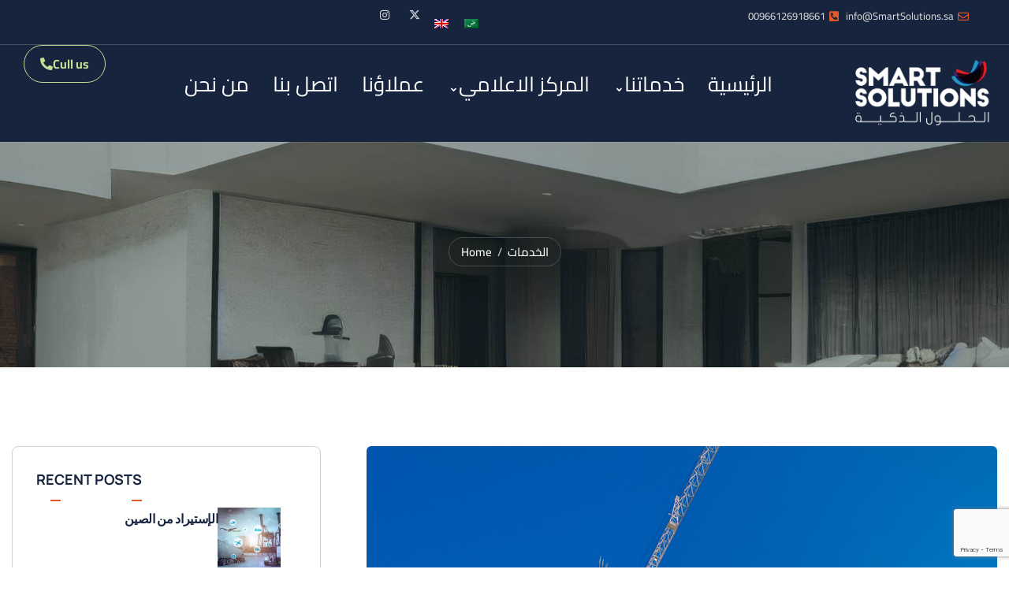

--- FILE ---
content_type: text/html; charset=UTF-8
request_url: https://smartsolutions.sa/%D9%85%D9%82%D8%A7%D9%88%D9%84%D8%A7%D8%AA-%D8%B9%D8%A7%D9%85%D8%A9/
body_size: 13397
content:
<!DOCTYPE html><html dir="rtl" lang="ar" class="no-js"><head><meta http-equiv="content-type" content="text/html; charset=UTF-8"><meta name="viewport" content="width=device-width, initial-scale=1"><link rel="profile" href="https://gmpg.org/xfn/11"><title>مقاولات عامة &#8211; مجموعة الحلول الذكية</title><link rel="preconnect" href="https://fonts.gstatic.com/" crossorigin/><link rel="preconnect" href="https://fonts.googleapis.com"/><style type="text/css">@font-face {
 font-family: 'Cairo';
 font-style: normal;
 font-weight: 400;
 font-display: swap;
 src: url(https://fonts.gstatic.com/s/cairo/v30/SLXgc1nY6HkvangtZmpQdkhzfH5lkSs2SgRjCAGMQ1z0hOA-a1biKQ.ttf) format('truetype');
}
@font-face {
 font-family: 'Manrope';
 font-style: normal;
 font-weight: 300;
 font-display: swap;
 src: url(https://fonts.gstatic.com/s/manrope/v19/xn7_YHE41ni1AdIRqAuZuw1Bx9mbZk6jFO_F.ttf) format('truetype');
}
@font-face {
 font-family: 'Manrope';
 font-style: normal;
 font-weight: 400;
 font-display: swap;
 src: url(https://fonts.gstatic.com/s/manrope/v19/xn7_YHE41ni1AdIRqAuZuw1Bx9mbZk79FO_F.ttf) format('truetype');
}
@font-face {
 font-family: 'Manrope';
 font-style: normal;
 font-weight: 500;
 font-display: swap;
 src: url(https://fonts.gstatic.com/s/manrope/v19/xn7_YHE41ni1AdIRqAuZuw1Bx9mbZk7PFO_F.ttf) format('truetype');
}
@font-face {
 font-family: 'Manrope';
 font-style: normal;
 font-weight: 600;
 font-display: swap;
 src: url(https://fonts.gstatic.com/s/manrope/v19/xn7_YHE41ni1AdIRqAuZuw1Bx9mbZk4jE-_F.ttf) format('truetype');
}
@font-face {
 font-family: 'Manrope';
 font-style: normal;
 font-weight: 700;
 font-display: swap;
 src: url(https://fonts.gstatic.com/s/manrope/v19/xn7_YHE41ni1AdIRqAuZuw1Bx9mbZk4aE-_F.ttf) format('truetype');
}
@font-face {
 font-family: 'Manrope';
 font-style: normal;
 font-weight: 800;
 font-display: swap;
 src: url(https://fonts.gstatic.com/s/manrope/v19/xn7_YHE41ni1AdIRqAuZuw1Bx9mbZk59E-_F.ttf) format('truetype');
} </style><link rel="stylesheet" id="siteground-optimizer-combined-css-0386589bb36c4bdacb2b67b9a01e88d6" href="https://smartsolutions.sa/wp-content/uploads/siteground-optimizer-assets/siteground-optimizer-combined-css-0386589bb36c4bdacb2b67b9a01e88d6.css" media="all" /><link rel="preload" href="https://smartsolutions.sa/wp-content/uploads/siteground-optimizer-assets/siteground-optimizer-combined-css-0386589bb36c4bdacb2b67b9a01e88d6.css" as="style"><meta name='robots' content='max-image-preview:large' /><link rel="alternate" hreflang="ar" href="https://smartsolutions.sa/%d9%85%d9%82%d8%a7%d9%88%d9%84%d8%a7%d8%aa-%d8%b9%d8%a7%d9%85%d8%a9/" /><link rel="alternate" hreflang="en" href="https://smartsolutions.sa/en/general-contracting/" /><link rel="alternate" hreflang="x-default" href="https://smartsolutions.sa/%d9%85%d9%82%d8%a7%d9%88%d9%84%d8%a7%d8%aa-%d8%b9%d8%a7%d9%85%d8%a9/" /><link rel='dns-prefetch' href='//www.googletagmanager.com' /><link rel='dns-prefetch' href='//fonts.googleapis.com' /><link rel='preconnect' href='https://fonts.gstatic.com' crossorigin /><link rel="alternate" type="application/rss+xml" title="مجموعة الحلول الذكية &laquo; الخلاصة" href="https://smartsolutions.sa/feed/" /><link rel="alternate" type="application/rss+xml" title="مجموعة الحلول الذكية &laquo; خلاصة التعليقات" href="https://smartsolutions.sa/comments/feed/" /> <style id='wp-block-library-theme-inline-css' type='text/css'> .wp-block-audio :where(figcaption){color:#555;font-size:13px;text-align:center}.is-dark-theme .wp-block-audio :where(figcaption){color:#ffffffa6}.wp-block-audio{margin:0 0 1em}.wp-block-code{border:1px solid #ccc;border-radius:4px;font-family:Menlo,Consolas,monaco,monospace;padding:.8em 1em}.wp-block-embed :where(figcaption){color:#555;font-size:13px;text-align:center}.is-dark-theme .wp-block-embed :where(figcaption){color:#ffffffa6}.wp-block-embed{margin:0 0 1em}.blocks-gallery-caption{color:#555;font-size:13px;text-align:center}.is-dark-theme .blocks-gallery-caption{color:#ffffffa6}:root :where(.wp-block-image figcaption){color:#555;font-size:13px;text-align:center}.is-dark-theme :root :where(.wp-block-image figcaption){color:#ffffffa6}.wp-block-image{margin:0 0 1em}.wp-block-pullquote{border-bottom:4px solid;border-top:4px solid;color:currentColor;margin-bottom:1.75em}.wp-block-pullquote cite,.wp-block-pullquote footer,.wp-block-pullquote__citation{color:currentColor;font-size:.8125em;font-style:normal;text-transform:uppercase}.wp-block-quote{border-left:.25em solid;margin:0 0 1.75em;padding-left:1em}.wp-block-quote cite,.wp-block-quote footer{color:currentColor;font-size:.8125em;font-style:normal;position:relative}.wp-block-quote:where(.has-text-align-right){border-left:none;border-right:.25em solid;padding-left:0;padding-right:1em}.wp-block-quote:where(.has-text-align-center){border:none;padding-left:0}.wp-block-quote.is-large,.wp-block-quote.is-style-large,.wp-block-quote:where(.is-style-plain){border:none}.wp-block-search .wp-block-search__label{font-weight:700}.wp-block-search__button{border:1px solid #ccc;padding:.375em .625em}:where(.wp-block-group.has-background){padding:1.25em 2.375em}.wp-block-separator.has-css-opacity{opacity:.4}.wp-block-separator{border:none;border-bottom:2px solid;margin-left:auto;margin-right:auto}.wp-block-separator.has-alpha-channel-opacity{opacity:1}.wp-block-separator:not(.is-style-wide):not(.is-style-dots){width:100px}.wp-block-separator.has-background:not(.is-style-dots){border-bottom:none;height:1px}.wp-block-separator.has-background:not(.is-style-wide):not(.is-style-dots){height:2px}.wp-block-table{margin:0 0 1em}.wp-block-table td,.wp-block-table th{word-break:normal}.wp-block-table :where(figcaption){color:#555;font-size:13px;text-align:center}.is-dark-theme .wp-block-table :where(figcaption){color:#ffffffa6}.wp-block-video :where(figcaption){color:#555;font-size:13px;text-align:center}.is-dark-theme .wp-block-video :where(figcaption){color:#ffffffa6}.wp-block-video{margin:0 0 1em}:root :where(.wp-block-template-part.has-background){margin-bottom:0;margin-top:0;padding:1.25em 2.375em} </style> <style id='classic-theme-styles-inline-css' type='text/css'> /*! This file is auto-generated */
.wp-block-button__link{color:#fff;background-color:#32373c;border-radius:9999px;box-shadow:none;text-decoration:none;padding:calc(.667em + 2px) calc(1.333em + 2px);font-size:1.125em}.wp-block-file__button{background:#32373c;color:#fff;text-decoration:none} </style> <style id='global-styles-inline-css' type='text/css'> :root{--wp--preset--aspect-ratio--square: 1;--wp--preset--aspect-ratio--4-3: 4/3;--wp--preset--aspect-ratio--3-4: 3/4;--wp--preset--aspect-ratio--3-2: 3/2;--wp--preset--aspect-ratio--2-3: 2/3;--wp--preset--aspect-ratio--16-9: 16/9;--wp--preset--aspect-ratio--9-16: 9/16;--wp--preset--color--black: #000000;--wp--preset--color--cyan-bluish-gray: #abb8c3;--wp--preset--color--white: #ffffff;--wp--preset--color--pale-pink: #f78da7;--wp--preset--color--vivid-red: #cf2e2e;--wp--preset--color--luminous-vivid-orange: #ff6900;--wp--preset--color--luminous-vivid-amber: #fcb900;--wp--preset--color--light-green-cyan: #7bdcb5;--wp--preset--color--vivid-green-cyan: #00d084;--wp--preset--color--pale-cyan-blue: #8ed1fc;--wp--preset--color--vivid-cyan-blue: #0693e3;--wp--preset--color--vivid-purple: #9b51e0;--wp--preset--gradient--vivid-cyan-blue-to-vivid-purple: linear-gradient(135deg,rgba(6,147,227,1) 0%,rgb(155,81,224) 100%);--wp--preset--gradient--light-green-cyan-to-vivid-green-cyan: linear-gradient(135deg,rgb(122,220,180) 0%,rgb(0,208,130) 100%);--wp--preset--gradient--luminous-vivid-amber-to-luminous-vivid-orange: linear-gradient(135deg,rgba(252,185,0,1) 0%,rgba(255,105,0,1) 100%);--wp--preset--gradient--luminous-vivid-orange-to-vivid-red: linear-gradient(135deg,rgba(255,105,0,1) 0%,rgb(207,46,46) 100%);--wp--preset--gradient--very-light-gray-to-cyan-bluish-gray: linear-gradient(135deg,rgb(238,238,238) 0%,rgb(169,184,195) 100%);--wp--preset--gradient--cool-to-warm-spectrum: linear-gradient(135deg,rgb(74,234,220) 0%,rgb(151,120,209) 20%,rgb(207,42,186) 40%,rgb(238,44,130) 60%,rgb(251,105,98) 80%,rgb(254,248,76) 100%);--wp--preset--gradient--blush-light-purple: linear-gradient(135deg,rgb(255,206,236) 0%,rgb(152,150,240) 100%);--wp--preset--gradient--blush-bordeaux: linear-gradient(135deg,rgb(254,205,165) 0%,rgb(254,45,45) 50%,rgb(107,0,62) 100%);--wp--preset--gradient--luminous-dusk: linear-gradient(135deg,rgb(255,203,112) 0%,rgb(199,81,192) 50%,rgb(65,88,208) 100%);--wp--preset--gradient--pale-ocean: linear-gradient(135deg,rgb(255,245,203) 0%,rgb(182,227,212) 50%,rgb(51,167,181) 100%);--wp--preset--gradient--electric-grass: linear-gradient(135deg,rgb(202,248,128) 0%,rgb(113,206,126) 100%);--wp--preset--gradient--midnight: linear-gradient(135deg,rgb(2,3,129) 0%,rgb(40,116,252) 100%);--wp--preset--font-size--small: 13px;--wp--preset--font-size--medium: 20px;--wp--preset--font-size--large: 36px;--wp--preset--font-size--x-large: 42px;--wp--preset--spacing--20: 0.44rem;--wp--preset--spacing--30: 0.67rem;--wp--preset--spacing--40: 1rem;--wp--preset--spacing--50: 1.5rem;--wp--preset--spacing--60: 2.25rem;--wp--preset--spacing--70: 3.38rem;--wp--preset--spacing--80: 5.06rem;--wp--preset--shadow--natural: 6px 6px 9px rgba(0, 0, 0, 0.2);--wp--preset--shadow--deep: 12px 12px 50px rgba(0, 0, 0, 0.4);--wp--preset--shadow--sharp: 6px 6px 0px rgba(0, 0, 0, 0.2);--wp--preset--shadow--outlined: 6px 6px 0px -3px rgba(255, 255, 255, 1), 6px 6px rgba(0, 0, 0, 1);--wp--preset--shadow--crisp: 6px 6px 0px rgba(0, 0, 0, 1);}:where(.is-layout-flex){gap: 0.5em;}:where(.is-layout-grid){gap: 0.5em;}body .is-layout-flex{display: flex;}.is-layout-flex{flex-wrap: wrap;align-items: center;}.is-layout-flex > :is(*, div){margin: 0;}body .is-layout-grid{display: grid;}.is-layout-grid > :is(*, div){margin: 0;}:where(.wp-block-columns.is-layout-flex){gap: 2em;}:where(.wp-block-columns.is-layout-grid){gap: 2em;}:where(.wp-block-post-template.is-layout-flex){gap: 1.25em;}:where(.wp-block-post-template.is-layout-grid){gap: 1.25em;}.has-black-color{color: var(--wp--preset--color--black) !important;}.has-cyan-bluish-gray-color{color: var(--wp--preset--color--cyan-bluish-gray) !important;}.has-white-color{color: var(--wp--preset--color--white) !important;}.has-pale-pink-color{color: var(--wp--preset--color--pale-pink) !important;}.has-vivid-red-color{color: var(--wp--preset--color--vivid-red) !important;}.has-luminous-vivid-orange-color{color: var(--wp--preset--color--luminous-vivid-orange) !important;}.has-luminous-vivid-amber-color{color: var(--wp--preset--color--luminous-vivid-amber) !important;}.has-light-green-cyan-color{color: var(--wp--preset--color--light-green-cyan) !important;}.has-vivid-green-cyan-color{color: var(--wp--preset--color--vivid-green-cyan) !important;}.has-pale-cyan-blue-color{color: var(--wp--preset--color--pale-cyan-blue) !important;}.has-vivid-cyan-blue-color{color: var(--wp--preset--color--vivid-cyan-blue) !important;}.has-vivid-purple-color{color: var(--wp--preset--color--vivid-purple) !important;}.has-black-background-color{background-color: var(--wp--preset--color--black) !important;}.has-cyan-bluish-gray-background-color{background-color: var(--wp--preset--color--cyan-bluish-gray) !important;}.has-white-background-color{background-color: var(--wp--preset--color--white) !important;}.has-pale-pink-background-color{background-color: var(--wp--preset--color--pale-pink) !important;}.has-vivid-red-background-color{background-color: var(--wp--preset--color--vivid-red) !important;}.has-luminous-vivid-orange-background-color{background-color: var(--wp--preset--color--luminous-vivid-orange) !important;}.has-luminous-vivid-amber-background-color{background-color: var(--wp--preset--color--luminous-vivid-amber) !important;}.has-light-green-cyan-background-color{background-color: var(--wp--preset--color--light-green-cyan) !important;}.has-vivid-green-cyan-background-color{background-color: var(--wp--preset--color--vivid-green-cyan) !important;}.has-pale-cyan-blue-background-color{background-color: var(--wp--preset--color--pale-cyan-blue) !important;}.has-vivid-cyan-blue-background-color{background-color: var(--wp--preset--color--vivid-cyan-blue) !important;}.has-vivid-purple-background-color{background-color: var(--wp--preset--color--vivid-purple) !important;}.has-black-border-color{border-color: var(--wp--preset--color--black) !important;}.has-cyan-bluish-gray-border-color{border-color: var(--wp--preset--color--cyan-bluish-gray) !important;}.has-white-border-color{border-color: var(--wp--preset--color--white) !important;}.has-pale-pink-border-color{border-color: var(--wp--preset--color--pale-pink) !important;}.has-vivid-red-border-color{border-color: var(--wp--preset--color--vivid-red) !important;}.has-luminous-vivid-orange-border-color{border-color: var(--wp--preset--color--luminous-vivid-orange) !important;}.has-luminous-vivid-amber-border-color{border-color: var(--wp--preset--color--luminous-vivid-amber) !important;}.has-light-green-cyan-border-color{border-color: var(--wp--preset--color--light-green-cyan) !important;}.has-vivid-green-cyan-border-color{border-color: var(--wp--preset--color--vivid-green-cyan) !important;}.has-pale-cyan-blue-border-color{border-color: var(--wp--preset--color--pale-cyan-blue) !important;}.has-vivid-cyan-blue-border-color{border-color: var(--wp--preset--color--vivid-cyan-blue) !important;}.has-vivid-purple-border-color{border-color: var(--wp--preset--color--vivid-purple) !important;}.has-vivid-cyan-blue-to-vivid-purple-gradient-background{background: var(--wp--preset--gradient--vivid-cyan-blue-to-vivid-purple) !important;}.has-light-green-cyan-to-vivid-green-cyan-gradient-background{background: var(--wp--preset--gradient--light-green-cyan-to-vivid-green-cyan) !important;}.has-luminous-vivid-amber-to-luminous-vivid-orange-gradient-background{background: var(--wp--preset--gradient--luminous-vivid-amber-to-luminous-vivid-orange) !important;}.has-luminous-vivid-orange-to-vivid-red-gradient-background{background: var(--wp--preset--gradient--luminous-vivid-orange-to-vivid-red) !important;}.has-very-light-gray-to-cyan-bluish-gray-gradient-background{background: var(--wp--preset--gradient--very-light-gray-to-cyan-bluish-gray) !important;}.has-cool-to-warm-spectrum-gradient-background{background: var(--wp--preset--gradient--cool-to-warm-spectrum) !important;}.has-blush-light-purple-gradient-background{background: var(--wp--preset--gradient--blush-light-purple) !important;}.has-blush-bordeaux-gradient-background{background: var(--wp--preset--gradient--blush-bordeaux) !important;}.has-luminous-dusk-gradient-background{background: var(--wp--preset--gradient--luminous-dusk) !important;}.has-pale-ocean-gradient-background{background: var(--wp--preset--gradient--pale-ocean) !important;}.has-electric-grass-gradient-background{background: var(--wp--preset--gradient--electric-grass) !important;}.has-midnight-gradient-background{background: var(--wp--preset--gradient--midnight) !important;}.has-small-font-size{font-size: var(--wp--preset--font-size--small) !important;}.has-medium-font-size{font-size: var(--wp--preset--font-size--medium) !important;}.has-large-font-size{font-size: var(--wp--preset--font-size--large) !important;}.has-x-large-font-size{font-size: var(--wp--preset--font-size--x-large) !important;}
:where(.wp-block-post-template.is-layout-flex){gap: 1.25em;}:where(.wp-block-post-template.is-layout-grid){gap: 1.25em;}
:where(.wp-block-columns.is-layout-flex){gap: 2em;}:where(.wp-block-columns.is-layout-grid){gap: 2em;}
:root :where(.wp-block-pullquote){font-size: 1.5em;line-height: 1.6;} </style> <noscript></noscript> <style id='homirx-custom-style-color-inline-css' type='text/css'> :root{ --homirx-font-sans-serif:Cairo,sans-serif; --homirx-nfpage-image-width: 500px;} </style> <script type="text/javascript" src="https://smartsolutions.sa/wp-includes/js/jquery/jquery.min.js" id="jquery-core-js"></script> <!-- Google tag (gtag.js) snippet added by Site Kit --> <!-- Google Analytics snippet added by Site Kit --> <script defer type="text/javascript" src="https://www.googletagmanager.com/gtag/js?id=GT-PJSBQ7PM" id="google_gtagjs-js" async></script> <script defer type="text/javascript" id="google_gtagjs-js-after"> /* <![CDATA[ */
window.dataLayer = window.dataLayer || [];function gtag(){dataLayer.push(arguments);}
gtag("set","linker",{"domains":["smartsolutions.sa"]});
gtag("js", new Date());
gtag("set", "developer_id.dZTNiMT", true);
gtag("config", "GT-PJSBQ7PM");
 window._googlesitekit = window._googlesitekit || {}; window._googlesitekit.throttledEvents = []; window._googlesitekit.gtagEvent = (name, data) => { var key = JSON.stringify( { name, data } ); if ( !! window._googlesitekit.throttledEvents[ key ] ) { return; } window._googlesitekit.throttledEvents[ key ] = true; setTimeout( () => { delete window._googlesitekit.throttledEvents[ key ]; }, 5 ); gtag( "event", name, { ...data, event_source: "site-kit" } ); }; 
/* ]]> */ </script><link rel="https://api.w.org/" href="https://smartsolutions.sa/wp-json/" /><link rel="alternate" title="JSON" type="application/json" href="https://smartsolutions.sa/wp-json/wp/v2/posts/6243" /><link rel="EditURI" type="application/rsd+xml" title="RSD" href="https://smartsolutions.sa/xmlrpc.php?rsd" /><meta name="generator" content="WordPress 6.8.2" /><link rel="canonical" href="https://smartsolutions.sa/%d9%85%d9%82%d8%a7%d9%88%d9%84%d8%a7%d8%aa-%d8%b9%d8%a7%d9%85%d8%a9/" /><link rel='shortlink' href='https://smartsolutions.sa/?p=6243' /><link rel="alternate" title="oEmbed (JSON)" type="application/json+oembed" href="https://smartsolutions.sa/wp-json/oembed/1.0/embed?url=https%3A%2F%2Fsmartsolutions.sa%2F%25d9%2585%25d9%2582%25d8%25a7%25d9%2588%25d9%2584%25d8%25a7%25d8%25aa-%25d8%25b9%25d8%25a7%25d9%2585%25d8%25a9%2F" /><link rel="alternate" title="oEmbed (XML)" type="text/xml+oembed" href="https://smartsolutions.sa/wp-json/oembed/1.0/embed?url=https%3A%2F%2Fsmartsolutions.sa%2F%25d9%2585%25d9%2582%25d8%25a7%25d9%2588%25d9%2584%25d8%25a7%25d8%25aa-%25d8%25b9%25d8%25a7%25d9%2585%25d8%25a9%2F&#038;format=xml" /><meta name="generator" content="WPML ver:4.8.6 stt:5,1;" /><meta name="generator" content="Redux 4.5.7" /><meta name="generator" content="Site Kit by Google 1.170.0" /><meta name="generator" content="Elementor 3.34.2; settings: css_print_method-external, google_font-enabled, font_display-swap"> <style type="text/css">.recentcomments a{display:inline !important;padding:0 !important;margin:0 !important;}</style> <style> .e-con.e-parent:nth-of-type(n+4):not(.e-lazyloaded):not(.e-no-lazyload),
 .e-con.e-parent:nth-of-type(n+4):not(.e-lazyloaded):not(.e-no-lazyload) * {
 background-image: none !important;
 }
 @media screen and (max-height: 1024px) {
 .e-con.e-parent:nth-of-type(n+3):not(.e-lazyloaded):not(.e-no-lazyload),
 .e-con.e-parent:nth-of-type(n+3):not(.e-lazyloaded):not(.e-no-lazyload) * {
 background-image: none !important;
 }
 }
 @media screen and (max-height: 640px) {
 .e-con.e-parent:nth-of-type(n+2):not(.e-lazyloaded):not(.e-no-lazyload),
 .e-con.e-parent:nth-of-type(n+2):not(.e-lazyloaded):not(.e-no-lazyload) * {
 background-image: none !important;
 }
 } </style> <!-- Google Tag Manager --> <script>(function(w,d,s,l,i){w[l]=w[l]||[];w[l].push({'gtm.start':
new Date().getTime(),event:'gtm.js'});var f=d.getElementsByTagName(s)[0],
j=d.createElement(s),dl=l!='dataLayer'?'&l='+l:'';j.async=true;j.src=
'https://www.googletagmanager.com/gtm.js?id='+i+dl;f.parentNode.insertBefore(j,f);
})(window,document,'script','dataLayer','GTM-PB4GMJZ9');</script> <!-- End Google Tag Manager --><link rel="icon" href="https://smartsolutions.sa/wp-content/uploads/2018/02/cropped-smartsolution-logo-32x32.png" sizes="32x32" /><link rel="icon" href="https://smartsolutions.sa/wp-content/uploads/2018/02/cropped-smartsolution-logo-192x192.png" sizes="192x192" /><link rel="apple-touch-icon" href="https://smartsolutions.sa/wp-content/uploads/2018/02/cropped-smartsolution-logo-180x180.png" /><meta name="msapplication-TileImage" content="https://smartsolutions.sa/wp-content/uploads/2018/02/cropped-smartsolution-logo-270x270.png" /></head><body class="rtl wp-singular post-template-default single single-post postid-6243 single-format-standard wp-embed-responsive wp-theme-homirx homirx-body-loading elementor-default elementor-kit-6462"><div class="homirx-page-loading"></div><div class="wrapper-page"> <!--page--><header class="wp-site-header header-builder-frontend header-position-relative"><div class="canvas-mobile"><div class="canvas-menu gva-offcanvas hidden"> <a class="dropdown-toggle" data-canvas=".mobile" href="#" aria-label="dropdown"><i class="fas fa-bars"></i></a></div><div class="gva-offcanvas-content mobile"><div class="top-canvas"> <a class="logo-mm" href="https://smartsolutions.sa/"> <img src="https://smartsolutions.sa/wp-content/uploads/2024/11/smartsolution-logo.png" alt="مجموعة الحلول الذكية" /> </a> <a class="control-close-mm" href="#"><i class="far fa-times-circle"></i></a></div><div class="wp-sidebar sidebar"><div id="gva-mobile-menu" class="navbar-collapse"><ul id="menu-main-menu-arabic" class="gva-nav-menu gva-mobile-menu"><li id="menu-item-7237" class="menu-item menu-item-type-post_type menu-item-object-page menu-item-7237"><a href="https://smartsolutions.sa/%d9%85%d9%86-%d9%86%d8%ad%d9%86/" data-link_id="link-7162"><span class="menu-title">من نحن</span></a></li><li id="menu-item-7236" class="menu-item menu-item-type-post_type menu-item-object-page menu-item-7236"><a href="https://smartsolutions.sa/%d8%a7%d8%aa%d8%b5%d9%84-%d8%a8%d9%86%d8%a7/" data-link_id="link-2357"><span class="menu-title">اتصل بنا</span></a></li><li id="menu-item-7235" class="menu-item menu-item-type-post_type menu-item-object-page menu-item-7235"><a href="https://smartsolutions.sa/%d8%b9%d9%85%d9%84%d8%a7%d8%a4%d9%86%d8%a7/" data-link_id="link-5888"><span class="menu-title">عملاؤنا</span></a></li><li id="menu-item-6180" class="menu-item menu-item-type-custom menu-item-object-custom menu-item-has-children menu-item-6180"><a href="#" data-link_id="link-4495"><span class="menu-title">المركز الاعلامي</span><span class="caret"></span></a><ul class="submenu-inner "><li id="menu-item-6959" class="menu-item menu-item-type-post_type menu-item-object-page menu-item-6959"><a href="https://smartsolutions.sa/%d9%85%d8%b9%d8%b1%d8%b6-%d8%a7%d9%84%d8%b5%d9%88%d8%b1/" data-link_id="link-2645"><span class="menu-title">معرض الصور</span></a></li></ul></li><li id="menu-item-7234" class="menu-item menu-item-type-post_type menu-item-object-page current-menu-ancestor current-menu-parent current_page_parent current_page_ancestor menu-item-has-children menu-item-7234"><a href="https://smartsolutions.sa/%d8%ae%d8%af%d9%85%d8%a7%d8%aa%d9%86%d8%a7/" data-link_id="link-7374"><span class="menu-title">خدماتنا</span><span class="caret"></span></a><ul class="submenu-inner "><li id="menu-item-6254" class="menu-item menu-item-type-post_type menu-item-object-post menu-item-6254"><a href="https://smartsolutions.sa/%d8%aa%d8%b7%d9%88%d9%8a%d8%b1-%d8%b9%d9%82%d8%a7%d8%b1%d9%8a/" data-link_id="link-3371"><span class="menu-title">تطوير عقاري</span></a></li><li id="menu-item-6253" class="menu-item menu-item-type-post_type menu-item-object-post current-menu-item menu-item-6253"><a href="https://smartsolutions.sa/%d9%85%d9%82%d8%a7%d9%88%d9%84%d8%a7%d8%aa-%d8%b9%d8%a7%d9%85%d8%a9/" data-link_id="link-9642"><span class="menu-title">مقاولات عامة</span></a></li><li id="menu-item-6255" class="menu-item menu-item-type-post_type menu-item-object-post menu-item-6255"><a href="https://smartsolutions.sa/%d8%ae%d8%af%d9%85%d8%a7%d8%aa-%d8%ad%d9%83%d9%88%d9%85%d9%8a%d8%a9/" data-link_id="link-2378"><span class="menu-title">خدمات واستشارات ادارية</span></a></li><li id="menu-item-6252" class="menu-item menu-item-type-post_type menu-item-object-post menu-item-6252"><a href="https://smartsolutions.sa/%d8%a7%d9%84%d8%a5%d8%b3%d8%aa%d9%8a%d8%b1%d8%a7%d8%af-%d9%85%d9%86-%d8%a7%d9%84%d8%b5%d9%8a%d9%86/" data-link_id="link-5927"><span class="menu-title">الإستيراد من الصين</span></a></li></ul></li><li id="menu-item-7055" class="menu-item menu-item-type-post_type menu-item-object-page menu-item-home menu-item-7055"><a href="https://smartsolutions.sa/" data-link_id="link-7225"><span class="menu-title">الرئيسية</span></a></li></ul></div><div class="after-offcanvas"></div></div></div></div><div class="header_default_screen"><div class="header-builder-inner"><div class="header-main-wrapper"><div data-elementor-type="wp-post" data-elementor-id="69" class="elementor elementor-69"><div class="elementor-element elementor-element-172110c e-flex e-con-boxed e-con e-parent" data-id="172110c" data-element_type="container" data-settings="{&quot;background_background&quot;:&quot;classic&quot;}"><div class="e-con-inner"><div class="elementor-element elementor-element-9373dba elementor-hidden-tablet elementor-hidden-mobile e-con-full e-flex e-con e-child" data-id="9373dba" data-element_type="container"><div class="elementor-element elementor-element-1436ef2 elementor-icon-list--layout-inline elementor-widget__width-auto elementor-align-end elementor-list-item-link-full_width elementor-widget elementor-widget-icon-list" data-id="1436ef2" data-element_type="widget" data-widget_type="icon-list.default"><div class="elementor-widget-container"><ul class="elementor-icon-list-items elementor-inline-items"><li class="elementor-icon-list-item elementor-inline-item"> <a href="/cdn-cgi/l/email-protection#f29b9c949db2a19f938086a19d9e87869b9d9c81dc8193"> <span class="elementor-icon-list-icon"> <i aria-hidden="true" class="far fa-envelope"></i> </span> <span class="elementor-icon-list-text"><span class="__cf_email__" data-cfemail="f29b9c949db2a19f938086a19d9e87869b9d9c81dc8193">[email&#160;protected]</span></span> </a></li><li class="elementor-icon-list-item elementor-inline-item"> <a href=""> <span class="elementor-icon-list-icon"> <i aria-hidden="true" class="fas fa-phone-square-alt"></i> </span> <span class="elementor-icon-list-text">00966126918661</span> </a></li></ul></div></div></div><div class="elementor-element elementor-element-cefa0c5 e-con-full e-flex e-con e-child" data-id="cefa0c5" data-element_type="container"><div class="elementor-element elementor-element-6382379 elementor-widget elementor-widget-wpml-language-switcher" data-id="6382379" data-element_type="widget" data-widget_type="wpml-language-switcher.default"><div class="elementor-widget-container"><div class="wpml-elementor-ls"><div class="wpml-ls-statics-shortcode_actions wpml-ls wpml-ls-rtl wpml-ls-legacy-list-horizontal"><ul role="menu"><li class="wpml-ls-slot-shortcode_actions wpml-ls-item wpml-ls-item-ar wpml-ls-current-language wpml-ls-first-item wpml-ls-item-legacy-list-horizontal" role="none"> <a href="https://smartsolutions.sa/%d9%85%d9%82%d8%a7%d9%88%d9%84%d8%a7%d8%aa-%d8%b9%d8%a7%d9%85%d8%a9/" class="wpml-ls-link" role="menuitem" > <img
 class="wpml-ls-flag"
 src="https://smartsolutions.sa/wp-content/plugins/sitepress-multilingual-cms/res/flags/ar.png"
 alt="العربية"
 width=18
 height=12
 /></a></li><li class="wpml-ls-slot-shortcode_actions wpml-ls-item wpml-ls-item-en wpml-ls-last-item wpml-ls-item-legacy-list-horizontal" role="none"> <a href="https://smartsolutions.sa/en/general-contracting/" class="wpml-ls-link" role="menuitem"  aria-label="التبديل إلى الإنجليزية" title="التبديل إلى الإنجليزية" > <img
 class="wpml-ls-flag"
 src="https://smartsolutions.sa/wp-content/plugins/sitepress-multilingual-cms/res/flags/en.png"
 alt="الإنجليزية"
 width=18
 height=12
 /></a></li></ul></div></div></div></div><div class="elementor-element elementor-element-15ca648 e-grid-align-left elementor-widget-mobile__width-auto elementor-widget__width-auto elementor-shape-rounded elementor-grid-0 elementor-widget elementor-widget-social-icons" data-id="15ca648" data-element_type="widget" data-widget_type="social-icons.default"><div class="elementor-widget-container"><div class="elementor-social-icons-wrapper elementor-grid" role="list"> <span class="elementor-grid-item" role="listitem"> <a class="elementor-icon elementor-social-icon elementor-social-icon-x-twitter elementor-repeater-item-a323c28" href="https://x.com/smart0541818661?s=11" target="_blank"> <span class="elementor-screen-only">X-twitter</span> <i aria-hidden="true" class="fab fa-x-twitter"></i> </a> </span> <span class="elementor-grid-item" role="listitem"> <a class="elementor-icon elementor-social-icon elementor-social-icon-instagram elementor-repeater-item-a309860" href="https://www.instagram.com/smart.solutions.ksa" target="_blank"> <span class="elementor-screen-only">Instagram</span> <i aria-hidden="true" class="fab fa-instagram"></i> </a> </span></div></div></div></div></div></div><div class="elementor-element elementor-element-b336090 gv-sticky-menu e-flex e-con-boxed e-con e-parent" data-id="b336090" data-element_type="container" data-settings="{&quot;background_background&quot;:&quot;classic&quot;}"><div class="e-con-inner"><div class="elementor-element elementor-element-d5d177b e-con-full e-flex e-con e-child" data-id="d5d177b" data-element_type="container"><div class="elementor-element elementor-element-16e64ee elementor-widget elementor-widget-gva-logo" data-id="16e64ee" data-element_type="widget" data-widget_type="gva-logo.default"><div class="elementor-widget-container"><div class="gva-element-gva-logo gva-element"><div class="gsc-logo text-left"> <a class="site-branding-logo" href="https://smartsolutions.sa" title="Home" rel="Home"> <img src="https://smartsolutions.sa/wp-content/uploads/2024/11/smartsolution-logo-1.png" alt="Home" /> </a></div></div></div></div><div class="elementor-element elementor-element-ed24dc5 elementor-hidden-tablet elementor-hidden-mobile elementor-widget__width-auto elementor-widget elementor-widget-gva-navigation-menu" data-id="ed24dc5" data-element_type="widget" data-widget_type="gva-navigation-menu.default"><div class="elementor-widget-container"><div class="gva-element-gva-navigation-menu gva-element"><div class="gva-navigation-menu  menu-align-center"><div class="menu-main-menu-arabic-container"><ul id="menu-235297187" class="gva-nav-menu gva-main-menu"><li class="menu-item menu-item-type-post_type menu-item-object-page menu-item-7237"><a href="https://smartsolutions.sa/%d9%85%d9%86-%d9%86%d8%ad%d9%86/" data-link_id="link-4338"><span class="menu-title">من نحن</span></a></li><li class="menu-item menu-item-type-post_type menu-item-object-page menu-item-7236"><a href="https://smartsolutions.sa/%d8%a7%d8%aa%d8%b5%d9%84-%d8%a8%d9%86%d8%a7/" data-link_id="link-2590"><span class="menu-title">اتصل بنا</span></a></li><li class="menu-item menu-item-type-post_type menu-item-object-page menu-item-7235"><a href="https://smartsolutions.sa/%d8%b9%d9%85%d9%84%d8%a7%d8%a4%d9%86%d8%a7/" data-link_id="link-1200"><span class="menu-title">عملاؤنا</span></a></li><li class="menu-item menu-item-type-custom menu-item-object-custom menu-item-has-children menu-item-6180"><a href="#" data-link_id="link-7902"><span class="menu-title">المركز الاعلامي</span><span class="caret"></span></a><ul class="submenu-inner "><li class="menu-item menu-item-type-post_type menu-item-object-page menu-item-6959"><a href="https://smartsolutions.sa/%d9%85%d8%b9%d8%b1%d8%b6-%d8%a7%d9%84%d8%b5%d9%88%d8%b1/" data-link_id="link-5654"><span class="menu-title">معرض الصور</span></a></li></ul></li><li class="menu-item menu-item-type-post_type menu-item-object-page current-menu-ancestor current-menu-parent current_page_parent current_page_ancestor menu-item-has-children menu-item-7234"><a href="https://smartsolutions.sa/%d8%ae%d8%af%d9%85%d8%a7%d8%aa%d9%86%d8%a7/" data-link_id="link-5675"><span class="menu-title">خدماتنا</span><span class="caret"></span></a><ul class="submenu-inner "><li class="menu-item menu-item-type-post_type menu-item-object-post menu-item-6254"><a href="https://smartsolutions.sa/%d8%aa%d8%b7%d9%88%d9%8a%d8%b1-%d8%b9%d9%82%d8%a7%d8%b1%d9%8a/" data-link_id="link-8336"><span class="menu-title">تطوير عقاري</span></a></li><li class="menu-item menu-item-type-post_type menu-item-object-post current-menu-item menu-item-6253"><a href="https://smartsolutions.sa/%d9%85%d9%82%d8%a7%d9%88%d9%84%d8%a7%d8%aa-%d8%b9%d8%a7%d9%85%d8%a9/" data-link_id="link-3225"><span class="menu-title">مقاولات عامة</span></a></li><li class="menu-item menu-item-type-post_type menu-item-object-post menu-item-6255"><a href="https://smartsolutions.sa/%d8%ae%d8%af%d9%85%d8%a7%d8%aa-%d8%ad%d9%83%d9%88%d9%85%d9%8a%d8%a9/" data-link_id="link-4587"><span class="menu-title">خدمات واستشارات ادارية</span></a></li><li class="menu-item menu-item-type-post_type menu-item-object-post menu-item-6252"><a href="https://smartsolutions.sa/%d8%a7%d9%84%d8%a5%d8%b3%d8%aa%d9%8a%d8%b1%d8%a7%d8%af-%d9%85%d9%86-%d8%a7%d9%84%d8%b5%d9%8a%d9%86/" data-link_id="link-6874"><span class="menu-title">الإستيراد من الصين</span></a></li></ul></li><li class="menu-item menu-item-type-post_type menu-item-object-page menu-item-home menu-item-7055"><a href="https://smartsolutions.sa/" data-link_id="link-1746"><span class="menu-title">الرئيسية</span></a></li></ul></div></div></div></div></div><div class="elementor-element elementor-element-8a352ae e-con-full e-flex e-con e-child" data-id="8a352ae" data-element_type="container"><div class="elementor-element elementor-element-7a2a643 elementor-widget-tablet__width-auto elementor-hidden-desktop elementor-widget__width-auto elementor-widget elementor-widget-gva-navigation-mobile" data-id="7a2a643" data-element_type="widget" data-widget_type="gva-navigation-mobile.default"><div class="elementor-widget-container"><div class="gva-element-gva-navigation-mobile gva-element"><div class="gva-navigation-mobile"><div class="canvas-menu gva-offcanvas"> <a class="dropdown-toggle" data-canvas=".mobile" href="#" aria-label="dropdown"><i aria-hidden="true" class="fas fa-bars"></i></a></div></div></div></div></div><div class="elementor-element elementor-element-e2b60b2 elementor-align-center elementor-widget__width-auto hidden-style elementor-widget elementor-widget-button" data-id="e2b60b2" data-element_type="widget" data-widget_type="button.default"><div class="elementor-widget-container"><div class="elementor-button-wrapper"> <a class="elementor-button elementor-button-link elementor-size-sm" href="tel:+966541818661"> <span class="elementor-button-content-wrapper"> <span class="elementor-button-icon"> <i aria-hidden="true" class="fas fa-phone-alt"></i> </span> <span class="elementor-button-text">Cull us</span> </span> </a></div></div></div></div></div></div></div></div></div></div></div></header><div id="page-content"> <!--page content--><section id="wp-main-content" class="clearfix main-page"><div class="main-page-content"><div class="content-page"><div id="wp-content" class="wp-content clearfix"><div data-elementor-type="wp-post" data-elementor-id="123" class="elementor elementor-123"><div class="elementor-element elementor-element-88def1f e-con-full e-flex e-con e-parent" data-id="88def1f" data-element_type="container"><div class="elementor-element elementor-element-f66a5f7 e-con-full e-flex e-con e-child" data-id="f66a5f7" data-element_type="container"><div class="elementor-element elementor-element-7e52aa0 elementor-widget elementor-widget-gva_post_breadcrumb" data-id="7e52aa0" data-element_type="widget" data-widget_type="gva_post_breadcrumb.default"><div class="elementor-widget-container"><div class="gva-element-gva_post_breadcrumb gva-element"><div class="post-breadcrumb"><div class="custom-breadcrumb " ><div class="breadcrumb-main"><div class="container"><div class="breadcrumb-container-inner"><ol class="breadcrumb"><li><a href="https://smartsolutions.sa">Home</a></li><li class="active"><a href="https://smartsolutions.sa/category/%d8%a7%d9%84%d8%ae%d8%af%d9%85%d8%a7%d8%aa/">الخدمات</a></li></ol></div></div></div></div></div></div></div></div></div></div><div class="elementor-element elementor-element-a21221f e-flex e-con-boxed e-con e-parent" data-id="a21221f" data-element_type="container"><div class="e-con-inner"><div class="elementor-element elementor-element-e16174c e-con-full e-flex e-con e-child" data-id="e16174c" data-element_type="container"><div class="elementor-element elementor-element-c219c50 elementor-widget elementor-widget-gva_post_thumbnail" data-id="c219c50" data-element_type="widget" data-widget_type="gva_post_thumbnail.default"><div class="elementor-widget-container"><div class="gva-element-gva_post_thumbnail gva-element"> <img fetchpriority="high" width="800" height="600" src="https://smartsolutions.sa/wp-content/uploads/2018/03/General-contracting.jpg" class="attachment-full size-full wp-post-image" alt="" decoding="async" srcset="https://smartsolutions.sa/wp-content/uploads/2018/03/General-contracting.jpg 800w, https://smartsolutions.sa/wp-content/uploads/2018/03/General-contracting-300x225.jpg 300w, https://smartsolutions.sa/wp-content/uploads/2018/03/General-contracting-768x576.jpg 768w, https://smartsolutions.sa/wp-content/uploads/2018/03/General-contracting-600x450.jpg 600w" sizes="(max-width: 800px) 100vw, 800px" /></div></div></div><div class="elementor-element elementor-element-32fdf82 e-con-full e-flex e-con e-child" data-id="32fdf82" data-element_type="container"><div class="elementor-element elementor-element-dfee445 elementor-widget__width-auto elementor-widget elementor-widget-gva_author_name" data-id="dfee445" data-element_type="widget" data-widget_type="gva_author_name.default"><div class="elementor-widget-container"><div class="gva-element-gva_author_name gva-element"><div class="post-author-name"> <a href="https://smartsolutions.sa/author/admin/"> <i class="far fa-user"></i>admin </a></div></div></div></div><div class="elementor-element elementor-element-1da22be elementor-widget__width-auto elementor-widget elementor-widget-gva_post_category" data-id="1da22be" data-element_type="widget" data-widget_type="gva_post_category.default"><div class="elementor-widget-container"><div class="gva-element-gva_post_category gva-element"><div class="post-category"> <i class="far fa-folder-open"></i><a href="https://smartsolutions.sa/category/%d8%a7%d9%84%d8%ae%d8%af%d9%85%d8%a7%d8%aa/" rel="category tag">الخدمات</a></span></div></div></div></div></div><div class="elementor-element elementor-element-e1cc4c4 elementor-widget elementor-widget-gva_post_name" data-id="e1cc4c4" data-element_type="widget" data-widget_type="gva_post_name.default"><div class="elementor-widget-container"><div class="gva-element-gva_post_name gva-element"><div class="homirx-post-title"><h1 class="post-title"> <span>مقاولات عامة</span></h1></div></div></div></div><div class="elementor-element elementor-element-32bdd99 elementor-widget elementor-widget-gva_post_content" data-id="32bdd99" data-element_type="widget" data-widget_type="gva_post_content.default"><div class="elementor-widget-container"><div class="gva-element-gva_post_content gva-element"><div class="post-content"><p>تقدم مجموعة الحلول الذكية للمقاولات العامة جميع أعمال المقاولات العامة والبناء و الإنشاءات و جميع أعمال الترميمات و الصيانة المنزلية و التجارية من خلال فريق عمل مكون من أفضل المهندسين و الفنيين ذو خبرة عالية في جميع أعمال المقاولات.</p></div></div></div></div><div class="elementor-element elementor-element-d5c9de0 elementor-widget-divider--view-line elementor-widget elementor-widget-divider" data-id="d5c9de0" data-element_type="widget" data-widget_type="divider.default"><div class="elementor-widget-container"><div class="elementor-divider"> <span class="elementor-divider-separator"> </span></div></div></div><div class="elementor-element elementor-element-d005aa6 e-con-full e-flex e-con e-child" data-id="d005aa6" data-element_type="container"><div class="elementor-element elementor-element-c7b2d38 e-con-full e-flex e-con e-child" data-id="c7b2d38" data-element_type="container"><div class="elementor-element elementor-element-84a1132 elementor-widget elementor-widget-gva_post_tags" data-id="84a1132" data-element_type="widget" data-widget_type="gva_post_tags.default"><div class="elementor-widget-container"><div class="gva-element-gva_post_tags gva-element"><div class="post-tags"></div></div></div></div></div><div class="elementor-element elementor-element-bcc505f e-con-full e-flex e-con e-child" data-id="bcc505f" data-element_type="container"><div class="elementor-element elementor-element-7a80de8 elementor-widget__width-auto elementor-widget elementor-widget-gva_post_share" data-id="7a80de8" data-element_type="widget" data-widget_type="gva_post_share.default"><div class="elementor-widget-container"><div class="gva-element-gva_post_share gva-element"><div class="homirx-post-share style-1"><ul class="social-networks-post clearfix"><li class="title-share">Share This Post:</li><li class="facebook"> <a data-toggle="tooltip" data-placement="top" data-animation="true" data-original-title="Facebook" href="https://www.facebook.com/sharer.php?s=100&p[url]=https%3A%2F%2Fsmartsolutions.sa%2F%25d9%2585%25d9%2582%25d8%25a7%25d9%2588%25d9%2584%25d8%25a7%25d8%25aa-%25d8%25b9%25d8%25a7%25d9%2585%25d8%25a9%2F&p[title]=%D9%85%D9%82%D8%A7%D9%88%D9%84%D8%A7%D8%AA+%D8%B9%D8%A7%D9%85%D8%A9" target="_blank"> <i class="fab fa-facebook-f"></i> </a></li><li class="twitter"> <a data-toggle="tooltip" data-placement="top" data-animation="true" data-original-title="Twitter" href="https://twitter.com/share?text=%D9%85%D9%82%D8%A7%D9%88%D9%84%D8%A7%D8%AA+%D8%B9%D8%A7%D9%85%D8%A9&url=https%3A%2F%2Fsmartsolutions.sa%2F%25d9%2585%25d9%2582%25d8%25a7%25d9%2588%25d9%2584%25d8%25a7%25d8%25aa-%25d8%25b9%25d8%25a7%25d9%2585%25d8%25a9%2F" target="_blank"> <i class="fab fa-twitter"></i> </a></li><li class="linkedin"> <a data-toggle="tooltip" data-placement="top" data-animation="true"  data-original-title="LinkedIn" href="http://linkedin.com/shareArticle?mini=true&amp;url=https%3A%2F%2Fsmartsolutions.sa%2F%25d9%2585%25d9%2582%25d8%25a7%25d9%2588%25d9%2584%25d8%25a7%25d8%25aa-%25d8%25b9%25d8%25a7%25d9%2585%25d8%25a9%2F&amp;title=%D9%85%D9%82%D8%A7%D9%88%D9%84%D8%A7%D8%AA+%D8%B9%D8%A7%D9%85%D8%A9" target="_blank"> <i class="fab fa-linkedin-in"></i> </a></li><li class="tumblr"> <a data-toggle="tooltip" data-placement="top" data-animation="true" data-original-title="Tumblr" href="https://www.tumblr.com/share/link?url=https%3A%2F%2Fsmartsolutions.sa%2F%25d9%2585%25d9%2582%25d8%25a7%25d9%2588%25d9%2584%25d8%25a7%25d8%25aa-%25d8%25b9%25d8%25a7%25d9%2585%25d8%25a9%2F&amp;name=%D9%85%D9%82%D8%A7%D9%88%D9%84%D8%A7%D8%AA+%D8%B9%D8%A7%D9%85%D8%A9&amp;description=%D8%AA%D9%82%D8%AF%D9%85+%D9%85%D8%AC%D9%85%D9%88%D8%B9%D8%A9+%D8%A7%D9%84%D8%AD%D9%84%D9%88%D9%84+%D8%A7%D9%84%D8%B0%D9%83%D9%8A%D8%A9+%D9%84%D9%84%D9%85%D9%82%D8%A7%D9%88%D9%84%D8%A7%D8%AA+%D8%A7%D9%84%D8%B9%D8%A7%D9%85%D8%A9+%D8%AC%D9%85%D9%8A%D8%B9+%D8%A3%D8%B9%D9%85%D8%A7%D9%84+%D8%A7%D9%84%D9%85%D9%82%D8%A7%D9%88%D9%84%D8%A7%D8%AA+%D8%A7%D9%84%D8%B9%D8%A7%D9%85%D8%A9+%D9%88%D8%A7%D9%84%D8%A8%D9%86%D8%A7%D8%A1+%D9%88+%D8%A7%D9%84%D8%A5%D9%86%D8%B4%D8%A7%D8%A1%D8%A7%D8%AA+%D9%88+%D8%AC%D9%85%D9%8A%D8%B9+%D8%A3%D8%B9%D9%85%D8%A7%D9%84+%D8%A7%D9%84%D8%AA%D8%B1%D9%85%D9%8A%D9%85%D8%A7%D8%AA+%D9%88+%D8%A7%D9%84%D8%B5%D9%8A%D8%A7%D9%86%D8%A9+%D8%A7%D9%84%D9%85%D9%86%D8%B2%D9%84%D9%8A%D8%A9+%D9%88+%D8%A7%D9%84%D8%AA%D8%AC%D8%A7%D8%B1%D9%8A%D8%A9+%D9%85%D9%86+%D8%AE%D9%84%D8%A7%D9%84+%D9%81%D8%B1%D9%8A%D9%82+%D8%B9%D9%85%D9%84+%D9%85%D9%83%D9%88%D9%86+%D9%85%D9%86+%D8%A3%D9%81%D8%B6%D9%84+%D8%A7%D9%84%D9%85%D9%87%D9%86%D8%AF%D8%B3%D9%8A%D9%86+%D9%88+%D8%A7%D9%84%D9%81%D9%86%D9%8A%D9%8A%D9%86+%D8%B0%D9%88+%D8%AE%D8%A8%D8%B1%D8%A9+%D8%B9%D8%A7%D9%84%D9%8A%D8%A9+%D9%81%D9%8A+%D8%AC%D9%85%D9%8A%D8%B9+%D8%A3%D8%B9%D9%85%D8%A7%D9%84+%D8%A7%D9%84%D9%85%D9%82%D8%A7%D9%88%D9%84%D8%A7%D8%AA." target="_blank"> <i class="fab fa-tumblr"></i> </a></li></ul></div></div></div></div></div></div><div class="elementor-element elementor-element-ce13aa4 elementor-widget elementor-widget-gva_post_comment" data-id="ce13aa4" data-element_type="widget" data-widget_type="gva_post_comment.default"><div class="elementor-widget-container"><div class="gva-element-gva_post_comment gva-element"><div class="post-comment"></div></div></div></div></div><div class="elementor-element elementor-element-6748b27 e-con-full e-flex e-con e-child" data-id="6748b27" data-element_type="container"><div class="elementor-element elementor-element-65c34f9 e-con-full e-flex e-con e-child" data-id="65c34f9" data-element_type="container" data-settings="{&quot;background_background&quot;:&quot;classic&quot;}"><div class="elementor-element elementor-element-1c448e3 e-con-full e-flex e-con e-child" data-id="1c448e3" data-element_type="container"><div class="elementor-element elementor-element-e806052 elementor-widget elementor-widget-gva-heading-block" data-id="e806052" data-element_type="widget" data-widget_type="gva-heading-block.default"><div class="elementor-widget-container"><div class="gva-element-gva-heading-block gva-element"><div class="align-left style-4 widget gsc-heading box-align-left auto-responsive"><div class="content-inner"><h2 class="title"> <span>Recent Posts</span></h2></div></div></div></div></div><div class="elementor-element elementor-element-f89ffa1 elementor-widget elementor-widget-gva-posts" data-id="f89ffa1" data-element_type="widget" data-widget_type="gva-posts.default"><div class="elementor-widget-container"><div class="gva-element-gva-posts gva-element"><div class="gva-posts-list-small clearfix gva-posts"><div class="gva-content-items"><div class="post post-block-small"><div class="post-content"><div class="post-thumbnail"> <a class="link-image-content" href="https://smartsolutions.sa/%d8%a7%d9%84%d8%a5%d8%b3%d8%aa%d9%8a%d8%b1%d8%a7%d8%af-%d9%85%d9%86-%d8%a7%d9%84%d8%b5%d9%8a%d9%86/"> <img width="150" height="150" src="https://smartsolutions.sa/wp-content/uploads/2018/03/Import-150x150.jpg" class="attachment-thumbnail size-thumbnail wp-post-image" alt="" decoding="async" srcset="https://smartsolutions.sa/wp-content/uploads/2018/03/Import-150x150.jpg 150w, https://smartsolutions.sa/wp-content/uploads/2018/03/Import-350x350.jpg 350w, https://smartsolutions.sa/wp-content/uploads/2018/03/Import-600x600.jpg 600w" sizes="(max-width: 150px) 100vw, 150px" /> </a></div><div class="content-inner"><div class="entry-meta clearfix"><div class="clearfix meta-inline post-meta-1"><span class="author vcard"><i class="far fa-user-circle"></i>admin</span></div></div><h3 class="entry-title"><a href="https://smartsolutions.sa/%d8%a7%d9%84%d8%a5%d8%b3%d8%aa%d9%8a%d8%b1%d8%a7%d8%af-%d9%85%d9%86-%d8%a7%d9%84%d8%b5%d9%8a%d9%86/">الإستيراد من الصين</a></h3></div></div></div><div class="post post-block-small"><div class="post-content"><div class="post-thumbnail"> <a class="link-image-content" href="https://smartsolutions.sa/%d9%85%d9%82%d8%a7%d9%88%d9%84%d8%a7%d8%aa-%d8%b9%d8%a7%d9%85%d8%a9/"> <img width="150" height="150" src="https://smartsolutions.sa/wp-content/uploads/2018/03/General-contracting-150x150.jpg" class="attachment-thumbnail size-thumbnail wp-post-image" alt="" decoding="async" srcset="https://smartsolutions.sa/wp-content/uploads/2018/03/General-contracting-150x150.jpg 150w, https://smartsolutions.sa/wp-content/uploads/2018/03/General-contracting-350x350.jpg 350w, https://smartsolutions.sa/wp-content/uploads/2018/03/General-contracting-600x600.jpg 600w" sizes="(max-width: 150px) 100vw, 150px" /> </a></div><div class="content-inner"><div class="entry-meta clearfix"><div class="clearfix meta-inline post-meta-1"><span class="author vcard"><i class="far fa-user-circle"></i>admin</span></div></div><h3 class="entry-title"><a href="https://smartsolutions.sa/%d9%85%d9%82%d8%a7%d9%88%d9%84%d8%a7%d8%aa-%d8%b9%d8%a7%d9%85%d8%a9/">مقاولات عامة</a></h3></div></div></div><div class="post post-block-small"><div class="post-content"><div class="post-thumbnail"> <a class="link-image-content" href="https://smartsolutions.sa/%d8%aa%d8%b7%d9%88%d9%8a%d8%b1-%d8%b9%d9%82%d8%a7%d8%b1%d9%8a/"> <img loading="lazy" width="175" height="175" src="https://smartsolutions.sa/wp-content/uploads/2018/03/تطوير-عقاري-175x175.jpg" class="attachment-thumbnail size-thumbnail wp-post-image" alt="" decoding="async" /> </a></div><div class="content-inner"><div class="entry-meta clearfix"><div class="clearfix meta-inline post-meta-1"><span class="author vcard"><i class="far fa-user-circle"></i>admin</span></div></div><h3 class="entry-title"><a href="https://smartsolutions.sa/%d8%aa%d8%b7%d9%88%d9%8a%d8%b1-%d8%b9%d9%82%d8%a7%d8%b1%d9%8a/">تطوير عقاري</a></h3></div></div></div></div></div></div></div></div></div></div><div class="elementor-element elementor-element-b609694 elementor-widget elementor-widget-wp-widget-categories" data-id="b609694" data-element_type="widget" data-widget_type="wp-widget-categories.default"><div class="elementor-widget-container"><h5>All Categories</h5><ul><li class="cat-item cat-item-22"><a href="https://smartsolutions.sa/category/%d8%a7%d9%84%d8%a7%d8%ae%d8%a8%d8%a7%d8%b1/">الاخبار</a></li><li class="cat-item cat-item-26"><a href="https://smartsolutions.sa/category/%d8%a7%d9%84%d8%ae%d8%af%d9%85%d8%a7%d8%aa/">الخدمات</a></li></ul></div></div><div class="elementor-element elementor-element-0785409 elementor-widget elementor-widget-wp-widget-tag_cloud" data-id="0785409" data-element_type="widget" data-widget_type="wp-widget-tag_cloud.default"><div class="elementor-widget-container"><h5>Tags</h5><div class="tagcloud"><a href="https://smartsolutions.sa/tag/%d8%aa%d8%b7%d9%88%d9%8a%d8%b1-%d8%b9%d9%82%d8%a7%d8%b1%d9%8a/" class="tag-cloud-link tag-link-72 tag-link-position-1" style="font-size: 8pt;" aria-label="تطوير عقاري (لا توجد عناصر (1))">تطوير عقاري</a> <a href="https://smartsolutions.sa/tag/%d8%ae%d8%af%d9%85%d8%a7%d8%aa-%d9%88%d8%a7%d8%b3%d8%aa%d8%b4%d8%a7%d8%b1%d8%a7%d8%aa-%d8%a7%d8%af%d8%a7%d8%b1%d9%8a%d8%a9/" class="tag-cloud-link tag-link-73 tag-link-position-2" style="font-size: 8pt;" aria-label="خدمات واستشارات ادارية (لا توجد عناصر (1))">خدمات واستشارات ادارية</a></div></div></div></div></div></div></div></div></div></div></section></div><!--end page content--></div><!-- End page --><footer id="wp-footer" class="clearfix"><div class="footer-main"><div data-elementor-type="wp-post" data-elementor-id="112" class="elementor elementor-112"><div class="elementor-element elementor-element-2400d6e e-flex e-con-boxed e-con e-parent" data-id="2400d6e" data-element_type="container" data-settings="{&quot;background_background&quot;:&quot;classic&quot;}"><div class="e-con-inner"><div class="elementor-element elementor-element-976d4fd e-flex e-con-boxed e-con e-child" data-id="976d4fd" data-element_type="container"><div class="e-con-inner"><div class="elementor-element elementor-element-d6d054c e-con-full e-flex e-con e-child" data-id="d6d054c" data-element_type="container" data-settings="{&quot;background_background&quot;:&quot;classic&quot;}"><div class="elementor-element elementor-element-ad8c83d e-con-full e-flex e-con e-child" data-id="ad8c83d" data-element_type="container"><div class="elementor-element elementor-element-eaf0b32 elementor-widget elementor-widget-gva-icon-box-styles" data-id="eaf0b32" data-element_type="widget" data-widget_type="gva-icon-box-styles.default"><div class="elementor-widget-container"><div class="gva-element-gva-icon-box-styles gva-element"><div class="box-style-one__single"><div class="box-style-one__content"><div class="box-style-one__icon-inner"> <span class="icon"> <i aria-hidden="true" class="fas fa-map-marker-alt"></i> </span></div><div class="box-style-one__content-inner"><h3 class="box-style-one__title">Address</h3><div class="box-style-one__desc">Saudi Arabia – Jeddah – Sari Street</div></div></div> <a href="https://maps.app.goo.gl/ziBzwajJRUJ3vEkp6?g_st=iw" class="box-style-one__link-overlay"> </a></div></div></div></div></div><div class="elementor-element elementor-element-f7f43b6 e-con-full e-flex e-con e-child" data-id="f7f43b6" data-element_type="container"><div class="elementor-element elementor-element-bed8cf4 elementor-widget elementor-widget-gva-icon-box-styles" data-id="bed8cf4" data-element_type="widget" data-widget_type="gva-icon-box-styles.default"><div class="elementor-widget-container"><div class="gva-element-gva-icon-box-styles gva-element"><div class="box-style-one__single"><div class="box-style-one__content"><div class="box-style-one__icon-inner"> <span class="icon"> <i aria-hidden="true" class="fas fa-envelope"></i> </span></div><div class="box-style-one__content-inner"><h3 class="box-style-one__title">Send Email</h3><div class="box-style-one__desc"><a href="/cdn-cgi/l/email-protection" class="__cf_email__" data-cfemail="6a03040c052a39070b181e3905061f1e0305041944190b">[email&#160;protected]</a></div></div></div> <a href="/cdn-cgi/l/email-protection#c9a0a7afa6899aa4a8bbbd9aa6a5bcbda0a6a7bae7baa8" class="box-style-one__link-overlay"> </a></div></div></div></div></div><div class="elementor-element elementor-element-ce53cf0 e-con-full e-flex e-con e-child" data-id="ce53cf0" data-element_type="container"><div class="elementor-element elementor-element-63e8982 elementor-widget elementor-widget-gva-icon-box-styles" data-id="63e8982" data-element_type="widget" data-widget_type="gva-icon-box-styles.default"><div class="elementor-widget-container"><div class="gva-element-gva-icon-box-styles gva-element"><div class="box-style-one__single"><div class="box-style-one__content"><div class="box-style-one__icon-inner"> <span class="icon"> <i aria-hidden="true" class="fas fa-phone"></i> </span></div><div class="box-style-one__content-inner"><h3 class="box-style-one__title">Call Us</h3><div class="box-style-one__desc">00966126918661 <br> 00966541818661</div></div></div> <a href="tel:+966541818661" class="box-style-one__link-overlay"> </a></div></div></div></div></div></div></div></div><div class="elementor-element elementor-element-b503963 e-con-full e-flex e-con e-child" data-id="b503963" data-element_type="container"><div class="elementor-element elementor-element-1806339 e-con-full e-flex e-con e-child" data-id="1806339" data-element_type="container"><div class="elementor-element elementor-element-8dd4fe4 elementor-widget elementor-widget-gva-logo" data-id="8dd4fe4" data-element_type="widget" data-widget_type="gva-logo.default"><div class="elementor-widget-container"><div class="gva-element-gva-logo gva-element"><div class="gsc-logo text-center"> <a class="site-branding-logo" href="https://smartsolutions.sa" title="Home" rel="Home"> <img src="https://smartsolutions.sa/wp-content/uploads/2024/11/smartsolution-logo-1.png" alt="Home" /> </a></div></div></div></div><div class="elementor-element elementor-element-ee9846f elementor-widget elementor-widget-text-editor" data-id="ee9846f" data-element_type="widget" data-widget_type="text-editor.default"><div class="elementor-widget-container"><p>Specializing in government services and commercial brokerage, with deep legal and advisory expertise in Saudi regulations since 2000</p></div></div><div class="elementor-element elementor-element-8779c7c e-con-full e-flex e-con e-child" data-id="8779c7c" data-element_type="container"><div class="elementor-element elementor-element-9cdbf9e elementor-widget__width-auto elementor-widget elementor-widget-text-editor" data-id="9cdbf9e" data-element_type="widget" data-widget_type="text-editor.default"><div class="elementor-widget-container"><div>Follow on</div></div></div><div class="elementor-element elementor-element-9aa7bb0 e-grid-align-left e-grid-align-mobile-left elementor-widget__width-auto elementor-shape-rounded elementor-grid-0 elementor-widget elementor-widget-social-icons" data-id="9aa7bb0" data-element_type="widget" data-widget_type="social-icons.default"><div class="elementor-widget-container"><div class="elementor-social-icons-wrapper elementor-grid" role="list"> <span class="elementor-grid-item" role="listitem"> <a class="elementor-icon elementor-social-icon elementor-social-icon-instagram elementor-animation-grow elementor-repeater-item-e9775fc" href="https://www.instagram.com/smart.solutions.ksa" target="_blank"> <span class="elementor-screen-only">Instagram</span> <i aria-hidden="true" class="fab fa-instagram"></i> </a> </span> <span class="elementor-grid-item" role="listitem"> <a class="elementor-icon elementor-social-icon elementor-social-icon-x-twitter elementor-animation-grow elementor-repeater-item-77c8948" href="https://x.com/smart0541818661?s=11" target="_blank"> <span class="elementor-screen-only">X-twitter</span> <i aria-hidden="true" class="fab fa-x-twitter"></i> </a> </span></div></div></div></div></div><div class="elementor-element elementor-element-8e873a2 e-con-full e-flex e-con e-child" data-id="8e873a2" data-element_type="container"><div class="elementor-element elementor-element-7af0b82 elementor-widget elementor-widget-gva-heading-block" data-id="7af0b82" data-element_type="widget" data-widget_type="gva-heading-block.default"><div class="elementor-widget-container"><div class="gva-element-gva-heading-block gva-element"><div class="align-left style-2 widget gsc-heading box-align-left auto-responsive"><div class="content-inner"><h2 class="title"> <span>Discover</span></h2></div></div></div></div></div><div class="elementor-element elementor-element-05388ac elementor-widget elementor-widget-gva-navigation-menu" data-id="05388ac" data-element_type="widget" data-widget_type="gva-navigation-menu.default"><div class="elementor-widget-container"><div class="gva-element-gva-navigation-menu gva-element"><div class="gva-navigation-menu  menu-align-center"><div class="menu-footer-menu-arabic-container"><ul id="menu-3430728028" class="gva-nav-menu gva-main-menu"><li id="menu-item-6184" class="menu-item menu-item-type-post_type menu-item-object-page menu-item-6184"><a href="https://smartsolutions.sa/?page_id=6134" data-link_id="link-23"><span class="menu-title">الرئيسية</span></a></li><li id="menu-item-7238" class="menu-item menu-item-type-post_type menu-item-object-page menu-item-7238"><a href="https://smartsolutions.sa/%d9%85%d8%b9%d8%b1%d8%b6-%d8%a7%d9%84%d8%b5%d9%88%d8%b1/" data-link_id="link-8604"><span class="menu-title">معرض الصور</span></a></li><li id="menu-item-7239" class="menu-item menu-item-type-post_type menu-item-object-page menu-item-7239"><a href="https://smartsolutions.sa/%d8%ae%d8%af%d9%85%d8%a7%d8%aa%d9%86%d8%a7/" data-link_id="link-5109"><span class="menu-title">خدماتنا</span></a></li><li id="menu-item-7241" class="menu-item menu-item-type-post_type menu-item-object-page menu-item-7241"><a href="https://smartsolutions.sa/%d8%b9%d9%85%d9%84%d8%a7%d8%a4%d9%86%d8%a7/" data-link_id="link-9468"><span class="menu-title">عملاؤنا</span></a></li><li id="menu-item-7242" class="menu-item menu-item-type-post_type menu-item-object-page menu-item-7242"><a href="https://smartsolutions.sa/%d8%a7%d8%aa%d8%b5%d9%84-%d8%a8%d9%86%d8%a7/" data-link_id="link-2144"><span class="menu-title">اتصل بنا</span></a></li><li id="menu-item-7243" class="menu-item menu-item-type-post_type menu-item-object-page menu-item-7243"><a href="https://smartsolutions.sa/%d9%85%d9%86-%d9%86%d8%ad%d9%86/" data-link_id="link-9005"><span class="menu-title">من نحن</span></a></li></ul></div></div></div></div></div></div><div class="elementor-element elementor-element-7d6c1c2 e-con-full e-flex e-con e-child" data-id="7d6c1c2" data-element_type="container"><div class="elementor-element elementor-element-5933b06 elementor-widget elementor-widget-gva-heading-block" data-id="5933b06" data-element_type="widget" data-widget_type="gva-heading-block.default"><div class="elementor-widget-container"><div class="gva-element-gva-heading-block gva-element"><div class="align-left style-2 widget gsc-heading box-align-left auto-responsive"><div class="content-inner"><h2 class="title"> <span>Gallery</span></h2></div></div></div></div></div><div class="elementor-element elementor-element-14aa1c6 elementor-widget elementor-widget-gva-gallery" data-id="14aa1c6" data-element_type="widget" data-widget_type="gva-gallery.default"><div class="elementor-widget-container"><div class="gva-element-gva-gallery gva-element"><div class="gva-gallery-grid clearfix small-gutter"><div class="gva-content-items"><div class="lg-block-grid-3 md-block-grid-3 sm-block-grid-3 xs-block-grid-3 xx-block-grid-2"><div class="item"><div class="gallery-two__single"><div class="gallery-two__image"> <img src="https://smartsolutions.sa/wp-content/uploads/2025/06/Smart_Solutions-61-600x540.jpg" alt="" /></div> <a class="gallery-two__photo" href="https://smartsolutions.sa/wp-content/uploads/2025/06/Smart_Solutions-61-scaled.jpg" data-elementor-lightbox-slideshow="gallery-oym2"></a></div></div><div class="item"><div class="gallery-two__single"><div class="gallery-two__image"> <img src="https://smartsolutions.sa/wp-content/uploads/2025/06/Smart_Solutions-60-HDR-1-600x540.jpg" alt="" /></div> <a class="gallery-two__photo" href="https://smartsolutions.sa/wp-content/uploads/2025/06/Smart_Solutions-60-HDR-1-scaled.jpg" data-elementor-lightbox-slideshow="gallery-oym2"></a></div></div><div class="item"><div class="gallery-two__single"><div class="gallery-two__image"> <img src="https://smartsolutions.sa/wp-content/uploads/2025/06/Lines_Saed-77-600x540.jpg" alt="" /></div> <a class="gallery-two__photo" href="https://smartsolutions.sa/wp-content/uploads/2025/06/Lines_Saed-77-scaled.jpg" data-elementor-lightbox-slideshow="gallery-oym2"></a></div></div><div class="item"><div class="gallery-two__single"><div class="gallery-two__image"> <img src="https://smartsolutions.sa/wp-content/uploads/2025/06/vlcsnap-2025-06-20-19h31m31s662-600x540.png" alt="" /></div> <a class="gallery-two__photo" href="https://smartsolutions.sa/wp-content/uploads/2025/06/vlcsnap-2025-06-20-19h31m31s662.png" data-elementor-lightbox-slideshow="gallery-oym2"></a></div></div><div class="item"><div class="gallery-two__single"><div class="gallery-two__image"> <img src="https://smartsolutions.sa/wp-content/uploads/2025/06/IMG_3693-600x540.jpg" alt="" /></div> <a class="gallery-two__photo" href="https://smartsolutions.sa/wp-content/uploads/2025/06/IMG_3693.jpg" data-elementor-lightbox-slideshow="gallery-oym2"></a></div></div><div class="item"><div class="gallery-two__single"><div class="gallery-two__image"> <img src="https://smartsolutions.sa/wp-content/uploads/2025/06/IMG_3342-600x540.jpg" alt="" /></div> <a class="gallery-two__photo" href="https://smartsolutions.sa/wp-content/uploads/2025/06/IMG_3342.jpg" data-elementor-lightbox-slideshow="gallery-oym2"></a></div></div></div></div></div></div></div></div></div></div><div class="elementor-element elementor-element-6044325 e-flex e-con-boxed e-con e-child" data-id="6044325" data-element_type="container" data-settings="{&quot;background_background&quot;:&quot;classic&quot;}"><div class="e-con-inner"><div class="elementor-element elementor-element-c89cd2d e-con-full e-flex e-con e-child" data-id="c89cd2d" data-element_type="container"><div class="elementor-element elementor-element-93428d0 elementor-widget elementor-widget-text-editor" data-id="93428d0" data-element_type="widget" data-widget_type="text-editor.default"><div class="elementor-widget-container"><footer id="wp-footer" class="clearfix"><div class="copyright"><div class="container"><div class="copyright-content"><div class="row"><div class="col-sm-12 col-xs-12">Copyright &#8211; 2025 &#8211; All rights reserved.</div></div></div></div></div></footer></div></div></div><div class="elementor-element elementor-element-af64cc4 e-con-full e-flex e-con e-child" data-id="af64cc4" data-element_type="container"><div class="elementor-element elementor-element-9a0080b elementor-icon-list--layout-inline elementor-align-center elementor-mobile-align-end elementor-list-item-link-full_width elementor-widget elementor-widget-icon-list" data-id="9a0080b" data-element_type="widget" data-widget_type="icon-list.default"><div class="elementor-widget-container"><ul class="elementor-icon-list-items elementor-inline-items"><li class="elementor-icon-list-item elementor-inline-item"> <a href="#"> <span class="elementor-icon-list-text">Terms &amp; Conditions</span> </a></li><li class="elementor-icon-list-item elementor-inline-item"> <a href="#"> <span class="elementor-icon-list-text">Privacy Policy</span> </a></li></ul></div></div></div></div></div></div></div></div></div></footer><div id="gva-overlay"></div> <svg version="1.1" xmlns="http://www.w3.org/2000/svg" xmlns:xlink="http://www.w3.org/1999/xlink" class="blur-svg"> <defs> <filter id="blur-filter"> <feGaussianBlur stdDeviation="3"></feGaussianBlur> </filter> </defs> </svg> <script data-cfasync="false" src="/cdn-cgi/scripts/5c5dd728/cloudflare-static/email-decode.min.js"></script><script type="speculationrules"> {"prefetch":[{"source":"document","where":{"and":[{"href_matches":"\/*"},{"not":{"href_matches":["\/wp-*.php","\/wp-admin\/*","\/wp-content\/uploads\/*","\/wp-content\/*","\/wp-content\/plugins\/*","\/wp-content\/themes\/homirx\/*","\/*\\?(.+)"]}},{"not":{"selector_matches":"a[rel~=\"nofollow\"]"}},{"not":{"selector_matches":".no-prefetch, .no-prefetch a"}}]},"eagerness":"conservative"}]} </script> <script type="text/javascript" src="https://smartsolutions.sa/wp-includes/js/dist/hooks.min.js" id="wp-hooks-js"></script> <script type="text/javascript" src="https://smartsolutions.sa/wp-includes/js/dist/i18n.min.js" id="wp-i18n-js"></script> <script type="text/javascript" id="wp-i18n-js-after"> /* <![CDATA[ */
wp.i18n.setLocaleData( { 'text direction\u0004ltr': [ 'rtl' ] } );
/* ]]> */ </script> <script defer type="text/javascript" id="contact-form-7-js-before"> /* <![CDATA[ */
var wpcf7 = {
 "api": {
 "root": "https:\/\/smartsolutions.sa\/wp-json\/",
 "namespace": "contact-form-7\/v1"
 }
};
/* ]]> */ </script> <script defer type="text/javascript" src="https://smartsolutions.sa/wp-content/plugins/sg-cachepress/assets/js/lazysizes.min.js" id="siteground-optimizer-lazy-sizes-js-js"></script> <script defer type="text/javascript" src="https://www.google.com/recaptcha/api.js?render=6LdjelogAAAAAOskPNZcJ6NQUPoTOX3JwZAb65WL&ver=3.0" id="google-recaptcha-js"></script> <script type="text/javascript" src="https://smartsolutions.sa/wp-includes/js/dist/vendor/wp-polyfill.min.js" id="wp-polyfill-js"></script> <script defer type="text/javascript" id="wpcf7-recaptcha-js-before"> /* <![CDATA[ */
var wpcf7_recaptcha = {
 "sitekey": "6LdjelogAAAAAOskPNZcJ6NQUPoTOX3JwZAb65WL",
 "actions": {
 "homepage": "homepage",
 "contactform": "contactform"
 }
};
/* ]]> */ </script> <script type="text/javascript" id="elementor-frontend-js-before"> /* <![CDATA[ */
var elementorFrontendConfig = {"environmentMode":{"edit":false,"wpPreview":false,"isScriptDebug":false},"i18n":{"shareOnFacebook":"\u0634\u0627\u0631\u0643 \u0639\u0644\u0649 \u0641\u064a\u0633\u0628\u0648\u0643","shareOnTwitter":"\u0634\u0627\u0631\u0643 \u0639\u0644\u0649 \u062a\u0648\u064a\u062a\u0631","pinIt":"\u062b\u0628\u062a\u0647\u0627 ","download":"\u062a\u062d\u0645\u064a\u0644","downloadImage":"\u062a\u0646\u0632\u064a\u0644 \u0627\u0644\u0635\u0648\u0631\u0629","fullscreen":"\u0639\u0631\u0636 \u0634\u0627\u0634\u0629 \u0643\u0627\u0645\u0644\u0629","zoom":"\u062a\u0643\u0628\u064a\u0631","share":"\u0645\u0634\u0627\u0631\u0643\u0629","playVideo":"\u062a\u0634\u063a\u064a\u0644 \u0627\u0644\u0641\u064a\u062f\u064a\u0648","previous":"\u0627\u0644\u0633\u0627\u0628\u0642","next":"\u0627\u0644\u062a\u0627\u0644\u064a","close":"\u0625\u063a\u0644\u0627\u0642","a11yCarouselPrevSlideMessage":"Previous slide","a11yCarouselNextSlideMessage":"Next slide","a11yCarouselFirstSlideMessage":"This is the first slide","a11yCarouselLastSlideMessage":"This is the last slide","a11yCarouselPaginationBulletMessage":"Go to slide"},"is_rtl":true,"breakpoints":{"xs":0,"sm":480,"md":768,"lg":1025,"xl":1440,"xxl":1600},"responsive":{"breakpoints":{"mobile":{"label":"Mobile Portrait","value":767,"default_value":767,"direction":"max","is_enabled":true},"mobile_extra":{"label":"Mobile Landscape","value":880,"default_value":880,"direction":"max","is_enabled":false},"tablet":{"label":"Tablet Portrait","value":1024,"default_value":1024,"direction":"max","is_enabled":true},"tablet_extra":{"label":"Tablet Landscape","value":1200,"default_value":1200,"direction":"max","is_enabled":false},"laptop":{"label":"\u062d\u0627\u0633\u0648\u0628 \u0645\u062d\u0645\u0648\u0644","value":1366,"default_value":1366,"direction":"max","is_enabled":false},"widescreen":{"label":"\u0627\u0644\u0634\u0627\u0634\u0629 \u0627\u0644\u0639\u0631\u064a\u0636\u0629","value":2400,"default_value":2400,"direction":"min","is_enabled":false}},
"hasCustomBreakpoints":false},"version":"3.34.2","is_static":false,"experimentalFeatures":{"container":true,"home_screen":true,"global_classes_should_enforce_capabilities":true,"e_variables":true,"cloud-library":true,"e_opt_in_v4_page":true,"e_interactions":true,"e_editor_one":true,"import-export-customization":true},"urls":{"assets":"https:\/\/smartsolutions.sa\/wp-content\/plugins\/elementor\/assets\/","ajaxurl":"https:\/\/smartsolutions.sa\/wp-admin\/admin-ajax.php","uploadUrl":"https:\/\/smartsolutions.sa\/wp-content\/uploads"},"nonces":{"floatingButtonsClickTracking":"1e32399034"},"swiperClass":"swiper","settings":{"page":[],"editorPreferences":[]},"kit":{"active_breakpoints":["viewport_mobile","viewport_tablet"],"global_image_lightbox":"yes","lightbox_enable_counter":"yes","lightbox_enable_fullscreen":"yes","lightbox_enable_zoom":"yes","lightbox_enable_share":"yes","lightbox_title_src":"title","lightbox_description_src":"description"},"post":{"id":6243,"title":"%D9%85%D9%82%D8%A7%D9%88%D9%84%D8%A7%D8%AA%20%D8%B9%D8%A7%D9%85%D8%A9%20%E2%80%93%20%D9%85%D8%AC%D9%85%D9%88%D8%B9%D8%A9%20%D8%A7%D9%84%D8%AD%D9%84%D9%88%D9%84%20%D8%A7%D9%84%D8%B0%D9%83%D9%8A%D8%A9","excerpt":"","featuredImage":"https:\/\/smartsolutions.sa\/wp-content\/uploads\/2018\/03\/General-contracting.jpg"}};
/* ]]> */ </script> <script defer src="https://smartsolutions.sa/wp-content/uploads/siteground-optimizer-assets/siteground-optimizer-combined-js-8f104243f9e6019ac62c8a5117db65ec.js"></script><script defer src="https://static.cloudflareinsights.com/beacon.min.js/vcd15cbe7772f49c399c6a5babf22c1241717689176015" integrity="sha512-ZpsOmlRQV6y907TI0dKBHq9Md29nnaEIPlkf84rnaERnq6zvWvPUqr2ft8M1aS28oN72PdrCzSjY4U6VaAw1EQ==" data-cf-beacon='{"version":"2024.11.0","token":"4d590e23a61b44f9a2d48347513f5e89","r":1,"server_timing":{"name":{"cfCacheStatus":true,"cfEdge":true,"cfExtPri":true,"cfL4":true,"cfOrigin":true,"cfSpeedBrain":true},"location_startswith":null}}' crossorigin="anonymous"></script>
</body></html>

--- FILE ---
content_type: text/html; charset=utf-8
request_url: https://www.google.com/recaptcha/api2/anchor?ar=1&k=6LdjelogAAAAAOskPNZcJ6NQUPoTOX3JwZAb65WL&co=aHR0cHM6Ly9zbWFydHNvbHV0aW9ucy5zYTo0NDM.&hl=en&v=PoyoqOPhxBO7pBk68S4YbpHZ&size=invisible&anchor-ms=20000&execute-ms=30000&cb=9sfj87t0wl3v
body_size: 48622
content:
<!DOCTYPE HTML><html dir="ltr" lang="en"><head><meta http-equiv="Content-Type" content="text/html; charset=UTF-8">
<meta http-equiv="X-UA-Compatible" content="IE=edge">
<title>reCAPTCHA</title>
<style type="text/css">
/* cyrillic-ext */
@font-face {
  font-family: 'Roboto';
  font-style: normal;
  font-weight: 400;
  font-stretch: 100%;
  src: url(//fonts.gstatic.com/s/roboto/v48/KFO7CnqEu92Fr1ME7kSn66aGLdTylUAMa3GUBHMdazTgWw.woff2) format('woff2');
  unicode-range: U+0460-052F, U+1C80-1C8A, U+20B4, U+2DE0-2DFF, U+A640-A69F, U+FE2E-FE2F;
}
/* cyrillic */
@font-face {
  font-family: 'Roboto';
  font-style: normal;
  font-weight: 400;
  font-stretch: 100%;
  src: url(//fonts.gstatic.com/s/roboto/v48/KFO7CnqEu92Fr1ME7kSn66aGLdTylUAMa3iUBHMdazTgWw.woff2) format('woff2');
  unicode-range: U+0301, U+0400-045F, U+0490-0491, U+04B0-04B1, U+2116;
}
/* greek-ext */
@font-face {
  font-family: 'Roboto';
  font-style: normal;
  font-weight: 400;
  font-stretch: 100%;
  src: url(//fonts.gstatic.com/s/roboto/v48/KFO7CnqEu92Fr1ME7kSn66aGLdTylUAMa3CUBHMdazTgWw.woff2) format('woff2');
  unicode-range: U+1F00-1FFF;
}
/* greek */
@font-face {
  font-family: 'Roboto';
  font-style: normal;
  font-weight: 400;
  font-stretch: 100%;
  src: url(//fonts.gstatic.com/s/roboto/v48/KFO7CnqEu92Fr1ME7kSn66aGLdTylUAMa3-UBHMdazTgWw.woff2) format('woff2');
  unicode-range: U+0370-0377, U+037A-037F, U+0384-038A, U+038C, U+038E-03A1, U+03A3-03FF;
}
/* math */
@font-face {
  font-family: 'Roboto';
  font-style: normal;
  font-weight: 400;
  font-stretch: 100%;
  src: url(//fonts.gstatic.com/s/roboto/v48/KFO7CnqEu92Fr1ME7kSn66aGLdTylUAMawCUBHMdazTgWw.woff2) format('woff2');
  unicode-range: U+0302-0303, U+0305, U+0307-0308, U+0310, U+0312, U+0315, U+031A, U+0326-0327, U+032C, U+032F-0330, U+0332-0333, U+0338, U+033A, U+0346, U+034D, U+0391-03A1, U+03A3-03A9, U+03B1-03C9, U+03D1, U+03D5-03D6, U+03F0-03F1, U+03F4-03F5, U+2016-2017, U+2034-2038, U+203C, U+2040, U+2043, U+2047, U+2050, U+2057, U+205F, U+2070-2071, U+2074-208E, U+2090-209C, U+20D0-20DC, U+20E1, U+20E5-20EF, U+2100-2112, U+2114-2115, U+2117-2121, U+2123-214F, U+2190, U+2192, U+2194-21AE, U+21B0-21E5, U+21F1-21F2, U+21F4-2211, U+2213-2214, U+2216-22FF, U+2308-230B, U+2310, U+2319, U+231C-2321, U+2336-237A, U+237C, U+2395, U+239B-23B7, U+23D0, U+23DC-23E1, U+2474-2475, U+25AF, U+25B3, U+25B7, U+25BD, U+25C1, U+25CA, U+25CC, U+25FB, U+266D-266F, U+27C0-27FF, U+2900-2AFF, U+2B0E-2B11, U+2B30-2B4C, U+2BFE, U+3030, U+FF5B, U+FF5D, U+1D400-1D7FF, U+1EE00-1EEFF;
}
/* symbols */
@font-face {
  font-family: 'Roboto';
  font-style: normal;
  font-weight: 400;
  font-stretch: 100%;
  src: url(//fonts.gstatic.com/s/roboto/v48/KFO7CnqEu92Fr1ME7kSn66aGLdTylUAMaxKUBHMdazTgWw.woff2) format('woff2');
  unicode-range: U+0001-000C, U+000E-001F, U+007F-009F, U+20DD-20E0, U+20E2-20E4, U+2150-218F, U+2190, U+2192, U+2194-2199, U+21AF, U+21E6-21F0, U+21F3, U+2218-2219, U+2299, U+22C4-22C6, U+2300-243F, U+2440-244A, U+2460-24FF, U+25A0-27BF, U+2800-28FF, U+2921-2922, U+2981, U+29BF, U+29EB, U+2B00-2BFF, U+4DC0-4DFF, U+FFF9-FFFB, U+10140-1018E, U+10190-1019C, U+101A0, U+101D0-101FD, U+102E0-102FB, U+10E60-10E7E, U+1D2C0-1D2D3, U+1D2E0-1D37F, U+1F000-1F0FF, U+1F100-1F1AD, U+1F1E6-1F1FF, U+1F30D-1F30F, U+1F315, U+1F31C, U+1F31E, U+1F320-1F32C, U+1F336, U+1F378, U+1F37D, U+1F382, U+1F393-1F39F, U+1F3A7-1F3A8, U+1F3AC-1F3AF, U+1F3C2, U+1F3C4-1F3C6, U+1F3CA-1F3CE, U+1F3D4-1F3E0, U+1F3ED, U+1F3F1-1F3F3, U+1F3F5-1F3F7, U+1F408, U+1F415, U+1F41F, U+1F426, U+1F43F, U+1F441-1F442, U+1F444, U+1F446-1F449, U+1F44C-1F44E, U+1F453, U+1F46A, U+1F47D, U+1F4A3, U+1F4B0, U+1F4B3, U+1F4B9, U+1F4BB, U+1F4BF, U+1F4C8-1F4CB, U+1F4D6, U+1F4DA, U+1F4DF, U+1F4E3-1F4E6, U+1F4EA-1F4ED, U+1F4F7, U+1F4F9-1F4FB, U+1F4FD-1F4FE, U+1F503, U+1F507-1F50B, U+1F50D, U+1F512-1F513, U+1F53E-1F54A, U+1F54F-1F5FA, U+1F610, U+1F650-1F67F, U+1F687, U+1F68D, U+1F691, U+1F694, U+1F698, U+1F6AD, U+1F6B2, U+1F6B9-1F6BA, U+1F6BC, U+1F6C6-1F6CF, U+1F6D3-1F6D7, U+1F6E0-1F6EA, U+1F6F0-1F6F3, U+1F6F7-1F6FC, U+1F700-1F7FF, U+1F800-1F80B, U+1F810-1F847, U+1F850-1F859, U+1F860-1F887, U+1F890-1F8AD, U+1F8B0-1F8BB, U+1F8C0-1F8C1, U+1F900-1F90B, U+1F93B, U+1F946, U+1F984, U+1F996, U+1F9E9, U+1FA00-1FA6F, U+1FA70-1FA7C, U+1FA80-1FA89, U+1FA8F-1FAC6, U+1FACE-1FADC, U+1FADF-1FAE9, U+1FAF0-1FAF8, U+1FB00-1FBFF;
}
/* vietnamese */
@font-face {
  font-family: 'Roboto';
  font-style: normal;
  font-weight: 400;
  font-stretch: 100%;
  src: url(//fonts.gstatic.com/s/roboto/v48/KFO7CnqEu92Fr1ME7kSn66aGLdTylUAMa3OUBHMdazTgWw.woff2) format('woff2');
  unicode-range: U+0102-0103, U+0110-0111, U+0128-0129, U+0168-0169, U+01A0-01A1, U+01AF-01B0, U+0300-0301, U+0303-0304, U+0308-0309, U+0323, U+0329, U+1EA0-1EF9, U+20AB;
}
/* latin-ext */
@font-face {
  font-family: 'Roboto';
  font-style: normal;
  font-weight: 400;
  font-stretch: 100%;
  src: url(//fonts.gstatic.com/s/roboto/v48/KFO7CnqEu92Fr1ME7kSn66aGLdTylUAMa3KUBHMdazTgWw.woff2) format('woff2');
  unicode-range: U+0100-02BA, U+02BD-02C5, U+02C7-02CC, U+02CE-02D7, U+02DD-02FF, U+0304, U+0308, U+0329, U+1D00-1DBF, U+1E00-1E9F, U+1EF2-1EFF, U+2020, U+20A0-20AB, U+20AD-20C0, U+2113, U+2C60-2C7F, U+A720-A7FF;
}
/* latin */
@font-face {
  font-family: 'Roboto';
  font-style: normal;
  font-weight: 400;
  font-stretch: 100%;
  src: url(//fonts.gstatic.com/s/roboto/v48/KFO7CnqEu92Fr1ME7kSn66aGLdTylUAMa3yUBHMdazQ.woff2) format('woff2');
  unicode-range: U+0000-00FF, U+0131, U+0152-0153, U+02BB-02BC, U+02C6, U+02DA, U+02DC, U+0304, U+0308, U+0329, U+2000-206F, U+20AC, U+2122, U+2191, U+2193, U+2212, U+2215, U+FEFF, U+FFFD;
}
/* cyrillic-ext */
@font-face {
  font-family: 'Roboto';
  font-style: normal;
  font-weight: 500;
  font-stretch: 100%;
  src: url(//fonts.gstatic.com/s/roboto/v48/KFO7CnqEu92Fr1ME7kSn66aGLdTylUAMa3GUBHMdazTgWw.woff2) format('woff2');
  unicode-range: U+0460-052F, U+1C80-1C8A, U+20B4, U+2DE0-2DFF, U+A640-A69F, U+FE2E-FE2F;
}
/* cyrillic */
@font-face {
  font-family: 'Roboto';
  font-style: normal;
  font-weight: 500;
  font-stretch: 100%;
  src: url(//fonts.gstatic.com/s/roboto/v48/KFO7CnqEu92Fr1ME7kSn66aGLdTylUAMa3iUBHMdazTgWw.woff2) format('woff2');
  unicode-range: U+0301, U+0400-045F, U+0490-0491, U+04B0-04B1, U+2116;
}
/* greek-ext */
@font-face {
  font-family: 'Roboto';
  font-style: normal;
  font-weight: 500;
  font-stretch: 100%;
  src: url(//fonts.gstatic.com/s/roboto/v48/KFO7CnqEu92Fr1ME7kSn66aGLdTylUAMa3CUBHMdazTgWw.woff2) format('woff2');
  unicode-range: U+1F00-1FFF;
}
/* greek */
@font-face {
  font-family: 'Roboto';
  font-style: normal;
  font-weight: 500;
  font-stretch: 100%;
  src: url(//fonts.gstatic.com/s/roboto/v48/KFO7CnqEu92Fr1ME7kSn66aGLdTylUAMa3-UBHMdazTgWw.woff2) format('woff2');
  unicode-range: U+0370-0377, U+037A-037F, U+0384-038A, U+038C, U+038E-03A1, U+03A3-03FF;
}
/* math */
@font-face {
  font-family: 'Roboto';
  font-style: normal;
  font-weight: 500;
  font-stretch: 100%;
  src: url(//fonts.gstatic.com/s/roboto/v48/KFO7CnqEu92Fr1ME7kSn66aGLdTylUAMawCUBHMdazTgWw.woff2) format('woff2');
  unicode-range: U+0302-0303, U+0305, U+0307-0308, U+0310, U+0312, U+0315, U+031A, U+0326-0327, U+032C, U+032F-0330, U+0332-0333, U+0338, U+033A, U+0346, U+034D, U+0391-03A1, U+03A3-03A9, U+03B1-03C9, U+03D1, U+03D5-03D6, U+03F0-03F1, U+03F4-03F5, U+2016-2017, U+2034-2038, U+203C, U+2040, U+2043, U+2047, U+2050, U+2057, U+205F, U+2070-2071, U+2074-208E, U+2090-209C, U+20D0-20DC, U+20E1, U+20E5-20EF, U+2100-2112, U+2114-2115, U+2117-2121, U+2123-214F, U+2190, U+2192, U+2194-21AE, U+21B0-21E5, U+21F1-21F2, U+21F4-2211, U+2213-2214, U+2216-22FF, U+2308-230B, U+2310, U+2319, U+231C-2321, U+2336-237A, U+237C, U+2395, U+239B-23B7, U+23D0, U+23DC-23E1, U+2474-2475, U+25AF, U+25B3, U+25B7, U+25BD, U+25C1, U+25CA, U+25CC, U+25FB, U+266D-266F, U+27C0-27FF, U+2900-2AFF, U+2B0E-2B11, U+2B30-2B4C, U+2BFE, U+3030, U+FF5B, U+FF5D, U+1D400-1D7FF, U+1EE00-1EEFF;
}
/* symbols */
@font-face {
  font-family: 'Roboto';
  font-style: normal;
  font-weight: 500;
  font-stretch: 100%;
  src: url(//fonts.gstatic.com/s/roboto/v48/KFO7CnqEu92Fr1ME7kSn66aGLdTylUAMaxKUBHMdazTgWw.woff2) format('woff2');
  unicode-range: U+0001-000C, U+000E-001F, U+007F-009F, U+20DD-20E0, U+20E2-20E4, U+2150-218F, U+2190, U+2192, U+2194-2199, U+21AF, U+21E6-21F0, U+21F3, U+2218-2219, U+2299, U+22C4-22C6, U+2300-243F, U+2440-244A, U+2460-24FF, U+25A0-27BF, U+2800-28FF, U+2921-2922, U+2981, U+29BF, U+29EB, U+2B00-2BFF, U+4DC0-4DFF, U+FFF9-FFFB, U+10140-1018E, U+10190-1019C, U+101A0, U+101D0-101FD, U+102E0-102FB, U+10E60-10E7E, U+1D2C0-1D2D3, U+1D2E0-1D37F, U+1F000-1F0FF, U+1F100-1F1AD, U+1F1E6-1F1FF, U+1F30D-1F30F, U+1F315, U+1F31C, U+1F31E, U+1F320-1F32C, U+1F336, U+1F378, U+1F37D, U+1F382, U+1F393-1F39F, U+1F3A7-1F3A8, U+1F3AC-1F3AF, U+1F3C2, U+1F3C4-1F3C6, U+1F3CA-1F3CE, U+1F3D4-1F3E0, U+1F3ED, U+1F3F1-1F3F3, U+1F3F5-1F3F7, U+1F408, U+1F415, U+1F41F, U+1F426, U+1F43F, U+1F441-1F442, U+1F444, U+1F446-1F449, U+1F44C-1F44E, U+1F453, U+1F46A, U+1F47D, U+1F4A3, U+1F4B0, U+1F4B3, U+1F4B9, U+1F4BB, U+1F4BF, U+1F4C8-1F4CB, U+1F4D6, U+1F4DA, U+1F4DF, U+1F4E3-1F4E6, U+1F4EA-1F4ED, U+1F4F7, U+1F4F9-1F4FB, U+1F4FD-1F4FE, U+1F503, U+1F507-1F50B, U+1F50D, U+1F512-1F513, U+1F53E-1F54A, U+1F54F-1F5FA, U+1F610, U+1F650-1F67F, U+1F687, U+1F68D, U+1F691, U+1F694, U+1F698, U+1F6AD, U+1F6B2, U+1F6B9-1F6BA, U+1F6BC, U+1F6C6-1F6CF, U+1F6D3-1F6D7, U+1F6E0-1F6EA, U+1F6F0-1F6F3, U+1F6F7-1F6FC, U+1F700-1F7FF, U+1F800-1F80B, U+1F810-1F847, U+1F850-1F859, U+1F860-1F887, U+1F890-1F8AD, U+1F8B0-1F8BB, U+1F8C0-1F8C1, U+1F900-1F90B, U+1F93B, U+1F946, U+1F984, U+1F996, U+1F9E9, U+1FA00-1FA6F, U+1FA70-1FA7C, U+1FA80-1FA89, U+1FA8F-1FAC6, U+1FACE-1FADC, U+1FADF-1FAE9, U+1FAF0-1FAF8, U+1FB00-1FBFF;
}
/* vietnamese */
@font-face {
  font-family: 'Roboto';
  font-style: normal;
  font-weight: 500;
  font-stretch: 100%;
  src: url(//fonts.gstatic.com/s/roboto/v48/KFO7CnqEu92Fr1ME7kSn66aGLdTylUAMa3OUBHMdazTgWw.woff2) format('woff2');
  unicode-range: U+0102-0103, U+0110-0111, U+0128-0129, U+0168-0169, U+01A0-01A1, U+01AF-01B0, U+0300-0301, U+0303-0304, U+0308-0309, U+0323, U+0329, U+1EA0-1EF9, U+20AB;
}
/* latin-ext */
@font-face {
  font-family: 'Roboto';
  font-style: normal;
  font-weight: 500;
  font-stretch: 100%;
  src: url(//fonts.gstatic.com/s/roboto/v48/KFO7CnqEu92Fr1ME7kSn66aGLdTylUAMa3KUBHMdazTgWw.woff2) format('woff2');
  unicode-range: U+0100-02BA, U+02BD-02C5, U+02C7-02CC, U+02CE-02D7, U+02DD-02FF, U+0304, U+0308, U+0329, U+1D00-1DBF, U+1E00-1E9F, U+1EF2-1EFF, U+2020, U+20A0-20AB, U+20AD-20C0, U+2113, U+2C60-2C7F, U+A720-A7FF;
}
/* latin */
@font-face {
  font-family: 'Roboto';
  font-style: normal;
  font-weight: 500;
  font-stretch: 100%;
  src: url(//fonts.gstatic.com/s/roboto/v48/KFO7CnqEu92Fr1ME7kSn66aGLdTylUAMa3yUBHMdazQ.woff2) format('woff2');
  unicode-range: U+0000-00FF, U+0131, U+0152-0153, U+02BB-02BC, U+02C6, U+02DA, U+02DC, U+0304, U+0308, U+0329, U+2000-206F, U+20AC, U+2122, U+2191, U+2193, U+2212, U+2215, U+FEFF, U+FFFD;
}
/* cyrillic-ext */
@font-face {
  font-family: 'Roboto';
  font-style: normal;
  font-weight: 900;
  font-stretch: 100%;
  src: url(//fonts.gstatic.com/s/roboto/v48/KFO7CnqEu92Fr1ME7kSn66aGLdTylUAMa3GUBHMdazTgWw.woff2) format('woff2');
  unicode-range: U+0460-052F, U+1C80-1C8A, U+20B4, U+2DE0-2DFF, U+A640-A69F, U+FE2E-FE2F;
}
/* cyrillic */
@font-face {
  font-family: 'Roboto';
  font-style: normal;
  font-weight: 900;
  font-stretch: 100%;
  src: url(//fonts.gstatic.com/s/roboto/v48/KFO7CnqEu92Fr1ME7kSn66aGLdTylUAMa3iUBHMdazTgWw.woff2) format('woff2');
  unicode-range: U+0301, U+0400-045F, U+0490-0491, U+04B0-04B1, U+2116;
}
/* greek-ext */
@font-face {
  font-family: 'Roboto';
  font-style: normal;
  font-weight: 900;
  font-stretch: 100%;
  src: url(//fonts.gstatic.com/s/roboto/v48/KFO7CnqEu92Fr1ME7kSn66aGLdTylUAMa3CUBHMdazTgWw.woff2) format('woff2');
  unicode-range: U+1F00-1FFF;
}
/* greek */
@font-face {
  font-family: 'Roboto';
  font-style: normal;
  font-weight: 900;
  font-stretch: 100%;
  src: url(//fonts.gstatic.com/s/roboto/v48/KFO7CnqEu92Fr1ME7kSn66aGLdTylUAMa3-UBHMdazTgWw.woff2) format('woff2');
  unicode-range: U+0370-0377, U+037A-037F, U+0384-038A, U+038C, U+038E-03A1, U+03A3-03FF;
}
/* math */
@font-face {
  font-family: 'Roboto';
  font-style: normal;
  font-weight: 900;
  font-stretch: 100%;
  src: url(//fonts.gstatic.com/s/roboto/v48/KFO7CnqEu92Fr1ME7kSn66aGLdTylUAMawCUBHMdazTgWw.woff2) format('woff2');
  unicode-range: U+0302-0303, U+0305, U+0307-0308, U+0310, U+0312, U+0315, U+031A, U+0326-0327, U+032C, U+032F-0330, U+0332-0333, U+0338, U+033A, U+0346, U+034D, U+0391-03A1, U+03A3-03A9, U+03B1-03C9, U+03D1, U+03D5-03D6, U+03F0-03F1, U+03F4-03F5, U+2016-2017, U+2034-2038, U+203C, U+2040, U+2043, U+2047, U+2050, U+2057, U+205F, U+2070-2071, U+2074-208E, U+2090-209C, U+20D0-20DC, U+20E1, U+20E5-20EF, U+2100-2112, U+2114-2115, U+2117-2121, U+2123-214F, U+2190, U+2192, U+2194-21AE, U+21B0-21E5, U+21F1-21F2, U+21F4-2211, U+2213-2214, U+2216-22FF, U+2308-230B, U+2310, U+2319, U+231C-2321, U+2336-237A, U+237C, U+2395, U+239B-23B7, U+23D0, U+23DC-23E1, U+2474-2475, U+25AF, U+25B3, U+25B7, U+25BD, U+25C1, U+25CA, U+25CC, U+25FB, U+266D-266F, U+27C0-27FF, U+2900-2AFF, U+2B0E-2B11, U+2B30-2B4C, U+2BFE, U+3030, U+FF5B, U+FF5D, U+1D400-1D7FF, U+1EE00-1EEFF;
}
/* symbols */
@font-face {
  font-family: 'Roboto';
  font-style: normal;
  font-weight: 900;
  font-stretch: 100%;
  src: url(//fonts.gstatic.com/s/roboto/v48/KFO7CnqEu92Fr1ME7kSn66aGLdTylUAMaxKUBHMdazTgWw.woff2) format('woff2');
  unicode-range: U+0001-000C, U+000E-001F, U+007F-009F, U+20DD-20E0, U+20E2-20E4, U+2150-218F, U+2190, U+2192, U+2194-2199, U+21AF, U+21E6-21F0, U+21F3, U+2218-2219, U+2299, U+22C4-22C6, U+2300-243F, U+2440-244A, U+2460-24FF, U+25A0-27BF, U+2800-28FF, U+2921-2922, U+2981, U+29BF, U+29EB, U+2B00-2BFF, U+4DC0-4DFF, U+FFF9-FFFB, U+10140-1018E, U+10190-1019C, U+101A0, U+101D0-101FD, U+102E0-102FB, U+10E60-10E7E, U+1D2C0-1D2D3, U+1D2E0-1D37F, U+1F000-1F0FF, U+1F100-1F1AD, U+1F1E6-1F1FF, U+1F30D-1F30F, U+1F315, U+1F31C, U+1F31E, U+1F320-1F32C, U+1F336, U+1F378, U+1F37D, U+1F382, U+1F393-1F39F, U+1F3A7-1F3A8, U+1F3AC-1F3AF, U+1F3C2, U+1F3C4-1F3C6, U+1F3CA-1F3CE, U+1F3D4-1F3E0, U+1F3ED, U+1F3F1-1F3F3, U+1F3F5-1F3F7, U+1F408, U+1F415, U+1F41F, U+1F426, U+1F43F, U+1F441-1F442, U+1F444, U+1F446-1F449, U+1F44C-1F44E, U+1F453, U+1F46A, U+1F47D, U+1F4A3, U+1F4B0, U+1F4B3, U+1F4B9, U+1F4BB, U+1F4BF, U+1F4C8-1F4CB, U+1F4D6, U+1F4DA, U+1F4DF, U+1F4E3-1F4E6, U+1F4EA-1F4ED, U+1F4F7, U+1F4F9-1F4FB, U+1F4FD-1F4FE, U+1F503, U+1F507-1F50B, U+1F50D, U+1F512-1F513, U+1F53E-1F54A, U+1F54F-1F5FA, U+1F610, U+1F650-1F67F, U+1F687, U+1F68D, U+1F691, U+1F694, U+1F698, U+1F6AD, U+1F6B2, U+1F6B9-1F6BA, U+1F6BC, U+1F6C6-1F6CF, U+1F6D3-1F6D7, U+1F6E0-1F6EA, U+1F6F0-1F6F3, U+1F6F7-1F6FC, U+1F700-1F7FF, U+1F800-1F80B, U+1F810-1F847, U+1F850-1F859, U+1F860-1F887, U+1F890-1F8AD, U+1F8B0-1F8BB, U+1F8C0-1F8C1, U+1F900-1F90B, U+1F93B, U+1F946, U+1F984, U+1F996, U+1F9E9, U+1FA00-1FA6F, U+1FA70-1FA7C, U+1FA80-1FA89, U+1FA8F-1FAC6, U+1FACE-1FADC, U+1FADF-1FAE9, U+1FAF0-1FAF8, U+1FB00-1FBFF;
}
/* vietnamese */
@font-face {
  font-family: 'Roboto';
  font-style: normal;
  font-weight: 900;
  font-stretch: 100%;
  src: url(//fonts.gstatic.com/s/roboto/v48/KFO7CnqEu92Fr1ME7kSn66aGLdTylUAMa3OUBHMdazTgWw.woff2) format('woff2');
  unicode-range: U+0102-0103, U+0110-0111, U+0128-0129, U+0168-0169, U+01A0-01A1, U+01AF-01B0, U+0300-0301, U+0303-0304, U+0308-0309, U+0323, U+0329, U+1EA0-1EF9, U+20AB;
}
/* latin-ext */
@font-face {
  font-family: 'Roboto';
  font-style: normal;
  font-weight: 900;
  font-stretch: 100%;
  src: url(//fonts.gstatic.com/s/roboto/v48/KFO7CnqEu92Fr1ME7kSn66aGLdTylUAMa3KUBHMdazTgWw.woff2) format('woff2');
  unicode-range: U+0100-02BA, U+02BD-02C5, U+02C7-02CC, U+02CE-02D7, U+02DD-02FF, U+0304, U+0308, U+0329, U+1D00-1DBF, U+1E00-1E9F, U+1EF2-1EFF, U+2020, U+20A0-20AB, U+20AD-20C0, U+2113, U+2C60-2C7F, U+A720-A7FF;
}
/* latin */
@font-face {
  font-family: 'Roboto';
  font-style: normal;
  font-weight: 900;
  font-stretch: 100%;
  src: url(//fonts.gstatic.com/s/roboto/v48/KFO7CnqEu92Fr1ME7kSn66aGLdTylUAMa3yUBHMdazQ.woff2) format('woff2');
  unicode-range: U+0000-00FF, U+0131, U+0152-0153, U+02BB-02BC, U+02C6, U+02DA, U+02DC, U+0304, U+0308, U+0329, U+2000-206F, U+20AC, U+2122, U+2191, U+2193, U+2212, U+2215, U+FEFF, U+FFFD;
}

</style>
<link rel="stylesheet" type="text/css" href="https://www.gstatic.com/recaptcha/releases/PoyoqOPhxBO7pBk68S4YbpHZ/styles__ltr.css">
<script nonce="0a5i8G6MYZGgidv19vbOyQ" type="text/javascript">window['__recaptcha_api'] = 'https://www.google.com/recaptcha/api2/';</script>
<script type="text/javascript" src="https://www.gstatic.com/recaptcha/releases/PoyoqOPhxBO7pBk68S4YbpHZ/recaptcha__en.js" nonce="0a5i8G6MYZGgidv19vbOyQ">
      
    </script></head>
<body><div id="rc-anchor-alert" class="rc-anchor-alert"></div>
<input type="hidden" id="recaptcha-token" value="[base64]">
<script type="text/javascript" nonce="0a5i8G6MYZGgidv19vbOyQ">
      recaptcha.anchor.Main.init("[\x22ainput\x22,[\x22bgdata\x22,\x22\x22,\[base64]/[base64]/[base64]/bmV3IHJbeF0oY1swXSk6RT09Mj9uZXcgclt4XShjWzBdLGNbMV0pOkU9PTM/bmV3IHJbeF0oY1swXSxjWzFdLGNbMl0pOkU9PTQ/[base64]/[base64]/[base64]/[base64]/[base64]/[base64]/[base64]/[base64]\x22,\[base64]\x22,\x22P8KyeV7Ch0IYRcKiw5TDqUl/BngBw5nCvg12wrIGwpjCkUzDsEVrB8KQSlbCssKRwqk/XgvDpjfCpwpUwrHDh8KEacOHw6J5w7rCisKMM2ogPMO3w7bCusKYVcOLZwnDrVU1VMKQw5/Cngx7w64iwrY6R0PDscOYRB3DmnRiecOtw6geZkDCn0nDiMKDw7PDlh3CgMKWw5pGwqrDhhZhCVgJNXdEw4Mzw47ClADCmzXDp1Bow4liNmIAAQbDlcO/HMOsw64AJRhaQS/Dg8KufXt5TkQWfMOZW8KYMyJJWRLCpsOKacK9PGRRfARcZDIUwojDhS9xKcKxwrDCoQzCgBZUw7otwrMaJUkcw6jCuXbCjV7DrcKjw41Ow6gGYsOXw70rwqHCscKUKknDlsOITMK5OcKOw4TDu8Onw7DCqyfDoTwLERfChQtkC2jCg8Ogw5oRwq/Di8KxwrXDgRY0wpM6KFDDrDE9wpfDghTDlU5fwpDDtlXDoS3CmsKzw5oVHcOSE8Kxw4rDtsKtSXgKw5bDocOsJjIWaMOXSAPDsDIuw4vDuUJ/ccOdwq5aOCrDjUFpw43DmMO6wocfwr5swr7Do8OwwpNwF0XCkBx+wp5Rw7TCtMObSMKnw7jDlsKOCQx/[base64]/DkcO5w6JdasKOwrnDuR8LwovDg8O1cMKqwqQVZsOLZ8K2EcOqYcOyw7rDqF7Dj8KYKsKXfwvCqg/[base64]/Cj8K5IMOZw5PDtcOvw5h3SFM2aUosRT0aw4fDncOXwpnDrGQXYBAXwqzCiDpkdMOaSUpCbMOkKXUhSCDCocObwrIBO0zDtmbDkEfCpsOeVMOHw70bQcO/w7bDtlvCiAXCtQXDi8KMAk0uwoNpwqLCuUTDmwI/w4VBDio9dcKrFMO0w5jCnMO1Y1XDncKMY8OTwqAiVcKHw7AAw6fDnRUTW8KpXjAZYsOawrZIw6zCqCbCl38DDVrDusKVwqUowrvCmVTCr8KiwpJDw6BlCQTCgCRCwq3CqMKrPsKiw5JfwpAOdcKgYG4aw6HCtTvDl8OFw646Um0FQRvCnH7CnnU6wpvDujfDkMOnQF/CqMK+cl3CpcKcEWpiw4vDg8O/w73Di8OBJn4rbMOfw4N4DHtEwrwLfcKdXsK/w6FwY8K0IiwMYsOVEcK4w77ClsO8w60gcsKgfQ7DkcOzJSHCt8KIwpPCmlHClMOWF3pyOMOIw5zDjVsew5vCnMOBXsONwoZYIMKsfVnClcKawo3CjR/CtDEdwqYvQH9ewpbClV5AwphbwqbCq8K+w5/Dh8OKJ34QwrdDwpVyPMKnQGHCiTXCuFtzw5PChsKNPMKESVhlw7RDwojCmRYrME9aPgJrwrbCucKQOcOWwqbCucKTLj4hIG5hUnLDjTvDtMO1JlzCosOfOsKQU8Opw6sMw5EVwo/DsR1rZsOdwoc3esO1w7LCusOQMMOBUSrCnsK7Hy3CnsOEFMO4w6PDoH/CuMOlw7DDk0bCti7CvmXDgmowwpoow7x+YcOSwrw/fiF+wq/DqiHDscOXS8KGAibCusKYwqrCo2cSw70MJcOzw6lrw59bMcKsWcO5woxaK24HIcOyw5lEbMOCw5rCqsOXVsK9GcOXwprCt3QPAgwNw5xyUkfDkS3DvGkLw4zDvlgJWcOdw5zCjcOWwrhmwp/CqWVYDsKhDcKEwoRkw77Do8KZworCu8K4wqTCn8K0dk3CuiFjfcK3M1U+TcOvO8KqwqbDhsK2dBLCtmzDrifClgx5wphIw5FCDsOGwqnDtj4HIURdw4IvJRhBwozCn3how6x7woV3wqRRIsOAZi8MwpbDqE/[base64]/CtHBJwqPCnmkMaFB+ecOSwowaw55yw5twHW/CsHghwrtQR2jCgi7DpDTDhsOFw6LCvQJgJcOkwqbDt8O7KHYqeVlEwqA6SsOewozCrUxUwrBXeUsaw4Naw6jCkx8pRg96w71sWMOwDMKuwpTDo8K8w51Cw4/CsyLDncO8wqw0L8KVwqhcw5pyE3psw5UtRMKsHjPDl8OtAsOFVMKOD8OiGsOhTj3Cg8OsOMOFw5EDESkqwovCpE3DkDPDocOlPQPDmUoDwoZRGcKZwp4Rw7NuXsKFGsONMC9HHBwEw68Uw4rDug/DqGU1w53Cn8OFawkQRsOdwpHCq2MOw6c1W8Klw7bCtsKbwqjCsW/CsFFuUXwlb8K5A8K6TcOuecKkwr5Kw4V7w4AGS8O5w4VwDMOkfjBJAsODw4k2w5jCo1AoFwYVw5QywozDtz9+wpzCosOpEzJEXcKLHFXCiD/Cr8KWdsOQBmLDkUXCq8K8dcK1wqNpwoTChcKAN2jCl8OfSGxBwrJoBBLDsUrDvCbDg1jDtUtqw7MAw78Nw5N5w7Q7woPDmMOqZsOjZsKUwqrDmsO/woZTOcOvLlnCv8K6w7jCj8KKwr0qM0PCunjCmcK8Fhk3w6nDvsKkKRbCnEzDoRRxw6rCqsKxYDBxFko3wqV+w5XCqjtBwqcHL8OdwqkVw5sXwo3CnTpTwqJOwqvDgw1pJMKmAcO1Q3zDrUhcWsOJwpVSwrLCrxNZwr9Uwpg8AcK8w4xLwpTDjsKWwqM/HlnCtU/[base64]/[base64]/w73CmsK0w77CncKEdSUXwrjCqAJpKMKzw4zClwc2DQ7Dh8KVw58lw4zDnlJ1B8KtwqTDvTrDrhJ/woPDm8K/w6fCscOtwrlWc8OiYQAXUsOcfVNWajh9w5fDiwBiwq9swopHw5TDpjtJwp7CuTM2wp1owpp+WDnDksKuwrdow7BQOzpbw4Fiw5PCoMKNPxhmDnPDqXDDjcKMwp7DpwsVw6I4w5zDrznDssK7w77Cui9Gw7l8w6kBS8K+woHCox/Dll81eltCw67CvCbDtnPCl0lRwoHCjDTCkUcow5EPw7nDpxLCmMKVdcOJwrfDkcOkw4owCz1Tw79sasKrw7DCqjLCssK0wrRLwovCqsKHwpDCrCcfw5LDkAgZYMOMOzohw6DDjcOGwrbDpS9XIsOqJcOWwp5sTMOoGExowrMkacO5w5Jww7Y/w73DtVhgw47Ch8KEw4/CkcOxd0ovEcO2GhbDqV3DkQZbwonCi8KpwrDDhx/Di8KhPyLDhMKawpXDqcOfRjDCoF3CsngdwqXDqcK/DcKIRMKdw7xRwpLDicKzwqAXw4/CpsKAw7zChGbDsVMLEsO/[base64]/[base64]/w63DgTPDnMOmw5o3w7sDO2zCsMOkJ8Oac2jCsMK5PUnCuMOQwr5/dyIWw6l7E1lJK8O9wrFGw5nCuMOiw58pYCHChD4lwpJ+wokRw6U7wr0kwpbDusKrw5gqRsORHh7Cm8OqwqtEwrTCnWnChsO/wqN7M0Nkw7bDs8Ovw7NKEDB+w7vCpWPCusOXMMKKwrnCq01Ow5Q9w5Qkw7jCtMOjw7UBcRTDmizCsiDCm8KUT8KlwoUPwr7Dr8O+DD7ChTnCqEbClW3CnMOlbcOva8KkVF/[base64]/[base64]/ChkgHdnrDjRk/BlPCu8O+w6QFc8KVS1wtwqdvUnpgw5nDvsOew7nCgylUwptSdmAcwohWw4HCiDB6wpxJIcO8wqbDp8OXw7gGwqpCccOhw7XDscK5N8KiwpvDmy/CmVPCicOZw4zDnDEvaAVzwo/DiQfDoMKEETjCiyhSw5vDtAjCuCkzw4tZw4DDucO/wodLwrHCrhLDmcONwqI6Nz8wwrMOK8KRw7HDm0HDvBbCsjTCn8OxwqdewonDhcKJwrrCsD8yPsOPwoPCk8KwwpwHckHDrsOwwp1NXsK6w4XDnMOjw7rDtcKzw7DDhArDs8KLwol8w7Ftw4AWI8OWT8KUwotOMMK/[base64]/Cm8OCSnZJT0EhSwgBw7PCjsKPQlfCvcOjblrCsAUXwqMOw4bDtsOmw6kFWsOnwrEhAQLCvcOmwpRvO0vCnCd7w6jDjsOWw4PCo2jDpGfDhMOAw4gRw6kmehMzw6TCjSTCrcK2woYSw4fCpMOFY8OpwqhEwql3wrrCtV/Dp8OWKz7Dq8KNw5fDrcKXAsKbw4lZw6kZMEJgFjNZRTzClXdgwoUrw6nDkcK9w5rDrMO/[base64]/[base64]/LE9oGMKBw7cMMSDCgMOgwq8Uw6jDg8KMGh9awrZLw5XDvcKTLRQBVsOUY2F/w7sawqjDpnsdMsKyw6o9JWV/B2xDOkNMw4o4RcO9AcOyXwHCg8OWelzDqVrCr8KoNcOLbVdVfcO+w5J/eMKPWQXDnMOzEMKsw7Fxwo07PUPDkMKCEcKZV3PDpMKqw6sgwpACw5HCq8K8w7heSx4GZMKawrQfF8OVw4IRw4AJw4lFAcKKA0vCnMKOfMKVWsKtZ0HCo8Ocw4fCicOoYgtww4DDtXw2Hl/DmE/DjCdcwrXCpnXDkBEuLiLCm1tSw4PDusOiw7XDuXEyw7/DncO3w7XDqA0SA8KtwoFXwrlpKsKFCwPCq8KkBcKFVX7CvMKPw4Uqwo81fsKfwqXCsUEkw5vDo8KWcx7Cr0c2w4FBwrbDp8Ofw7RrwrTCunFXw5wqw7tIdV/CiMOgV8O3McOtKcKnesKrcWc6NyUDZ13CnMOOw6jDt0VswrZHwrHDmMOML8K0wo3CjHYEwoF/[base64]/DmMOrb8O8fMKOw5otwqTCqUQWwog4dnXCvG8GwpsyPHzClcOVOzdiRHPDtMKkZnDCnifDiUB8RgBPw7zDiyfCnTEOwr3ChUIGwrVSwpw6LsO1w4FBI0PDocKfw4EnHSYRH8Otw4vDnnwLFBnCihfCjsOuwqFvw6LDhw/DhcOFe8KNwqvCkMOJw4VZwoNww4XDhsOswo9jwpdKwoTCgcOsMMK7Z8KAansINcOrw73ClsOTcMKSw6/Ci0DDhcKXVg7DtsORJR9ewpBTfMOHRMOyB8OcOsOIwr3DmQIew7Zvw7hOwo4Dw7/DmMKUw5HDkRnCi3/[base64]/CgCPCh1l+wqZpbVVfw6PCs8KDYRzDocO2wrLCv2tAwrYmw47DnRTCoMKPEsKpwq/DnMKHw5jCulPDpMODwoNEIlbDq8KhwpzDuxxXw45rLR7CgAVvdcOCw6bDilp6w4ZwPQHDscKaW1pSVX8+w7/[base64]/w6BJWRkUwp5wOijCuz0td8KMwrXCnB9zw5TCvzjChcOlwpvDhTTDpMKEPsKMw67CnCzDlMO0wr/CkkTDoQBfwp4cwp4UPF7CrsO/w63Do8OQbsOfWg3CosOLIxgIw5QMYgPDlw/Cs3w/McOmQnTDolbCvcKhwp/CtsOCbTkDwqHDmcKawq4vw6Q9w4vDojPCuMKCw5A6w4N7w4I3woA0IcOoJxHDv8KhwrXDuMKaZ8KFw7rDgTIHfsO6LkLCvmY8acKMJsO6w5sAXmsIwpo0woXCs8OnQWLCrsKtOMOmIcO7w5nCgipqWcKywq1qO1vCkRPCqhjDiMKdwqN0CnPCucKuw6/DjR1VZ8Oxw7nDlsKAd2zDjcKRwpQQMlRRw64+w5TDgcOgE8OJw5nCnsKpw4QLw41Gwrcsw6HDicK1ZcK4aVbCt8KKWGwBMHHCmARCYz3CqsOTYMOPwo41w5ZNw757w6fCgcKzwo45w7nCrsO+wo9/w43CqcO2wr0PAsOJE8OPccOnFFhGVjjClMOccMK8w6vDnMOsw6DCslhpwpbCjz1ME0fCjirDggvCmsKEUhDDksOIDzE5w5HCqMKAwqF2asOTw7QBw4Qiwp9rShhgMMKOwqpkw5/Ct3/[base64]/N8KqP311HgbDslMFwrvDqQEADcKtw5o8wo5Ow4IzwoV1eV1qBMO6S8OEw79+wqddw6/[base64]/w4fDrVtnfcOIw4bCi8OmO150w4zCt03DtEjDvRnDpcKncQ4HFcOxTMOxw6RMw7rDl37CsMK9wqrCpMOfw4xSXGpCUsOGWT/DjcOTLiUCwqUawqvDs8Ovw77Cv8O5wpTCuChLw6TCvcKzwqJlwr/DjB9Lwr3DucO2wpRiwpFUIcK9HMKMw43Ck1hcYR9mwpzDvsOqwoXCrnHDuk7DtQTCkmTCmTTDpU9CwpYOQnvCjcKow5vCrsKewqdKJx/Cq8KBw5/Dh09yDsKsw4PDog5kwqAsWFEtwoR5B2jDh2QWw7oUJ2R9wpnCqF0zwrdOFMKxaSrDoHzCnsObw47Dr8KHU8KdwronwrPCl8OLwrF2B8OZwpLCo8K7MMKeehfDkMOnDSvCnVJtE8KBwoXDn8OgUMKBTcKywpDCjV3DjwnDr17CiQzChcOVED4Ww7NAw4TDjsKZCV7Din/CsyUOw4HCmsOAL8KVwrMbw7o5wq7DhcOOE8OEVF3CjsK4w5XDgB3CjT3DtMOow71TBcOOaUAbbMKeM8KFXsOuHRUmQ8KbwrYSPkDCkMKJf8Osw70vwpE0d21+w4FHw4nDrMK+bsKSwr8Yw67DnsO5wo/Dl2V1c8KGwpLDlQnDr8O8w582wqV9wovCncOMw6vCgDd4w55mwpFMw5jCgFjDm2JobVd+HcKuwo0IS8Ogw53Dnk3DlMOGw5RjcsO/S1HCiMKpJhofUw0Cwrh9w59hdkXDr8OCZ1fDusKsBXQDwp1CJcOOw5jCiAbDg3fDhynDi8K2wqbCpcO5ZMOAVX/Dn3lKw5ljNcOhwrM5w7ZQVcOgP0HDq8KJasOaw7XDuMKDAEkAA8OiwrPDvjYvwpHCiXfCr8OKEMOkCDXDuBPDlyLCjsOadWXDuBZowqs5LhlPNcKFw7Z/WcKVw73Duk/ClGrDi8KHw5XDlBAqw7LDjwMoN8O+wr7DinfCgj5pwpfDjFQPw73DgsKEPMKUMcKbw7vCkANhUQbCu2Ffwpk0eS3Cj00ywpPCtcO/R1towqh9wphAwroKw5g4A8OQesOvw7BJwqcsHE3DtFB9K8OJwq3DrQN8wr0awpnDvsOGHcKNE8O8KngowqtnwojCvcOOI8OEDlIoP8OgPmbDuG/DqDzDm8KIP8KHw4trZsKLw4rCqx1GwpXCrsORQMKbwr3CliPDsVhkwoAmw70/wrNGwrwfw6JDU8K0TMOfw7jDjcO+LMKNHT7DmicaRcOVwoPDm8OTw5puYMOuEcKbwqjDjMKHU2xAw7bCsUrDmcOCMsOrw5bCggTCiBlNS8ObAzx9NcO/w69qw5VHwqnClcOwbQp9wrDDngnDvcK8amZ3w7rCsjrCu8OdwqTDlW3ChgdgE07DgiwPNcKswq3Cox3DsMKgMDXCsAFvHkpCdMOwTm/ClMOwwopkwqQcw70WLsO/wr7DpcOEwr/DqWTCqG4xZsKcHsOWNCDCicKIVWIPN8Ordz0MGzzDksKOwrnDs1TDuMKzw4Ayw40WwpIowqcrbmnDmcOUFcKJTMOYOsKTHcKsw6I7wpFsYW1efEwQwofDr3vDljlVwoXCgcOeVA8/KBbDv8KdPg9aM8OgJj/[base64]/DmWs3IywqM8O8KyTCpsKCw7pHQhMBQyPDucKFLMKVAMKXwrzDl8KjM1rDhUbDpDcXwrfDssOgdULClQgeOm/[base64]/CvxjDtsOCLMK7NmbDtcO0Q2QrNAdHPhPCv3wrEgwIYcKaw5zCvMOEdsOEP8OGb8KMJDBSfFlDw6bCocKyFm5sw7bDrXvCscK9w5bDmEfDo0kHw6RUw6sIEsKrw4nChlp0wq/[base64]/[base64]/[base64]/CiMK0eMKxJcKDERhFT8O4w4fCkcK6w4hKa8OawqpUAGpAdznDm8OWwopfw7JoAcKow5VGLHlXDD/[base64]/BcOsXsOCw4bDvsOxLcKxMDvDjjJ/w6ZPw5DDjsODF8OeG8O9ZcOcCFkiWwvCjyHChcKBJWpBw6kNw4rDhVVlbwLCqQNAeMOaNsOaw5bDp8OJwpTCqQrCl3PDlEtow4jCqyfCncODwoPDg1nDmMK7wptow75Lw6FEw4gNLDnCnB/[base64]/DhMOlwrjDgT5uw4oxHwxQE35/[base64]/A8KOw6cQw49ELQRBw53CqSvCnUAxw6d8fTbCm8KIQSwcwpZ2VMOaSsOvwoPDscKbdk1kwqsAwqM9D8Omw409FcKCw4VXT8KQwpNDf8Olwow/NcK3CcOADMKROMOTUcOCOSjDvsKUw4JFwrPDlDPCkyfCtsOywo4LVVMvIXvCvMOSwpzDuB7CksKkJsK5QiAoW8OZwq5WJsKkwqAKRcKowpNZdcKCBMOsw4JWOMKPJsK3wrbCqWMvwotdcD/[base64]/CncOaMRzCosOaw6DDvDvCrsOLwp/Drzl9w67CpcOmFTdjwrYyw4oNKRTDuHp3EMOdwrRMwqzDojNFwq5AdcOhXcK0wrTCocKmwqLDvVcuwqhfwonCpcOYwr/CqkrDs8OkDMKrwpjCrQJ6JlEaNRLChcKJw5h3w5x0wpEhKMKHM8O1woDDuirDiDYtw7IIDTrDh8OXwokdLhlxHcKjw4gOdcOxE0RFw7RBwphRNnnCpsO2w4HCtcOEBgNAw5vDssKDwpPCvR/Dk2zDkkfCv8OSwpNVw6E6w43DghjCmBJdwrIrNnTDlsK7DhHDvsKzKw7Cv8OXcMKyfDrDi8KEw77CrlY/[base64]/DvMKePX5ZPFsBc8OhEFgDw7BQC8KPw77CoxJMA27DoljChkkDXcKWw7pLVWg/[base64]/DrsOZwrwMw6gjw4IKwrDDscKCdsO+C8O1wph3wqTCrFjCtsO3K0wjZsOgE8KhcFEOVm3CicOpXcKiw4cOOMKCwoBrwptPw710Q8KIwrjClMOdwqwrFsORf8K2TQzDgMK/wqfDmMKUwrPCgFpFCsKTwp/CslUVw7TDpMOpL8OYw6fCh8OHRmBSw6/CjiAEwp7CpcKYQVo+esO8TgTDmcOfwrrDkg94HsKvUl3CvcKLLh4mXcKlVzZswrHCvmEMw7BVBkvDi8K6wojDtcOpw7bDmcOAL8ORw4PCmMOPf8O/w4fCsMKLwrfDoHAuFcO+wpDDocO7w48BERoFNsOxw67Dlxstw7l/w6HDlXpYwr/CmUzCqcKkw7XDs8OwwoDDk8KtfMOVZ8KHcsOAwrx5w4txw7BSw5/CjcOBw6cXfcOsbWrCuj7CtCLDnMKlwrXCn2bClsKffRRKWizDoCjCl8OMWMKaZ2PDpsKnI0t2V8OQLgXCmcKZFsKGw7Jvfz8/w7/DmcOywo7DtA9twrTDoMKNHcKHCcOcTwHCpWVGdgTDujbCjA3DhXAnw7Q6YsOWw6FlUsKTMsOmWcO1wqZ8ewDDpcKxw6ZuFsOnwpN6wqPCtDNzw7nDuWpAb38EPAbCosOjw4h6wqbDq8OIw7tYw5/CqGA+w5sCYsKJZ8OtMMKsw43Ct8KsJ0fCgEc6wowqwp0WwoUWw6ZcN8Ohw5DCiDo0SsOsBEfCqcKOM3XCpm5OQmPDngDDmkDDscK+woNUwqpPElfDtDsdwpLCrMKBw61JecK2RT7DnCXDp8ORw6UQb8OxwqYtfcKqwpPDocKdw7/Du8OuwoVWw411QcO/w44nwoXCogBXAcORw6bCvyBYwpfClMKEAwhBw4Nlwr7CpsOxwos6CcKWwpk8wo7DrsOWO8K+GMOAw5EJJUbCpMOww5dDIgnDmjXCryMww4PCrVQpwpDCnMO1LMKYDyI/[base64]/w5PDkMKyPsOuw41PIMKNKsOrw4wOwqbDm8Olwq/DigfCmi7DhRHDsSvCs8OETETDmcO+w75kTV3DpG3CjSLDozTDihk/wpzDo8K5BV8Ew5ANw5XDicOuwrg3EsKQaMK/w4RcwqtgQ8Kmw4/DicOpwpphJsOwEQTCvy/[base64]/worDkyzDpMOjUMOTwp4CA3XDsS7CjcO/w7bCjcK2w5/Dm0DCtcKtwpI5UsOgasKNFyUzw7tDwocQSEtuOMOvXmTDoTfCksKqFQzCjWzDnU5ZTsODwr/CusKEw71Jw5hMw418QMO+DMKbd8KhwpMIfcKHwr4/OQLCo8KRQcK5wozCvcOoHMKCeyPChhpow7pyWxHCmigxBsKzwqDDhVnDqhlEA8OPAXjClCLCuMOAS8Oyw7XDg3UKRsOwYsKmwqQIw4fDunbDrwg4w7DCp8K1UcOrGsOiw7I5w4ZkZcKFPDguwow/[base64]/DssKsUSPDhF7Dk8K2w4rCi8OwdXV2DsOGe8OGw7IBwrc9C2YhCzNXwp/Ch0jCoMKofgnDqVbCm0s5TXvDvTYtJMKGbsO5PXjCkXvDuMK5woNRwosNIjjCicKsw4Y/UnTCqi7DlnQ9EMK1w4HDlzpew7fDg8OsJkERw6fCn8O6D3nCv3Qtw68DbcKQUMONw4zCnH/DoMKzwrjCi8KFwqF+UsO2wpHCujUYw4fDk8O1VwXCuggXMCzDi17DncKGw5cxM3zDpj7Dq8OPwrQXwpjDmF7DhQo7wrnCnHrClcOsF3M2OFTDgCDDs8OEw6TCpsOofivCrXPDj8K7acK7wp7DgUNEw5NOZcKAYFR0W8Oew74YwoPDtztCWMKDIT52w43CrcKRwq/[base64]/EMONw59AfMKwYhxnw4fCosO1Ah5iLcKSw5fDoShLCgLCusOQRMOHZCFRfmDDrsO0HgN6PWZqLsOge3vDicOKasKzCsKCwobCtsOIeRbCjxUxw7fDoMO3w6zCr8OjRAXDh2fDn8OCw4IYbhzCkcO7w7TCgMK7I8KNw58SMX/[base64]/ChMKSEwUTwp5ZUsOPw45Yd8ONF8K2w4XDlgfDv8Olw4vCpVN3wqnDqynCr8KjIMKGw5TClTJjw4RzQcOBw4pWXRrCjGN8QMOQwr7Dt8OUw5fCiAJNwqYnFizDmw/CqEjDk8ORJicUw7rDnsOYw6XDvMOfwr/[base64]/w4EuDlc6wqTCknPDtEUUUsOVYynClMKmEUghbRrDpcOyw7jCtjRXeMOcw5bCkW5eVl/DgBjDq2x+wqFyLcKHw4/CnsKWBAMTw4zCtRbCnR1gwpkQw5zCsjoXUQIAwpLCrcK0NsKsET7DiXrDkMK7wrrDkENfVcKcWHTCnSbCs8Kuwq5OXWzCuMKBKUcOHVDDscO4wq5RwpzDoMODw6LCucObwoDCuHDCvmkXXCQQw5HDvMOaNjLDh8OIwoRjwp/[base64]/DpA8Hw6x1wovDlMKsw43CiMKxw4rDiEJxBsKeZE4mTHTDv2QKwrDDl2zCnm7Cq8O+wo5sw6cLPsKmJ8OMGcK/wqpsRjPCjcO2w61yH8KhUh/[base64]/w41Ow7nCuMKTdkJjPsKRwqDCqMOFwqXCoRAmW8OyC8KEASACT3nCpF4ew5vDh8OawpXCu8KGw6LDtcK1wpM1wr3DsRAuw74SBzIQGsKEw4fDgAXCiifDsh9xw6jCpMOpI37CrgxvfXvCnG/CnxNdwoN+wprDocKyw43DqFjDu8KOw6nCrcKuw5hNaMOcKMOQKxdbHG0CfcKbw4pTwp98wrQhw5Mqw7NBw5klw5XDvsOHASV2w4cxQQ7Dp8KxIcKgw4/[base64]/DiBTCscKnEsKow4cqUcKFLMKlDsKWMTo1CcKNCgxTHzjDgxXCoD9oD8O/w4HDnsOLw4IpOWPDiEAawq7DiR/Cg3hxwpPDnsOUHmbCnhDDqsOHdV7DtlXDrsO2DsOqGMKpw4PDncODwqUZwqrCuMKObQTCqyLCqXTCiGtJw53Dn0IpS2lNKcOje8K7w73Dl8KBEMOqw48DJMOYwpTDssKrw6HDscKQwpnCgj/Co1DCmHRnInzDmDLCvUrChcKmDcKudREqK2vDh8OldyLCtcOQw4XDkMKmMDBow6TDqVXDqcO6wqxew5o6VcKbEcKSVcKeAwTDjUXDp8OUOX1vw7R8wpN0wp7Cug8VYm8TNsOzwqtheynDksKGUcOlAMKNw6Acw6XDnDbDmV/Ch3rCg8KQGcKoWn9DHG9PUcOGS8OmE8KsZGI5w5fDtULDncOdAcKTwr3DpcKwwq05dMO/wqHCsT7CgsK3wo/CiQ5dwp9Ww5zCoMKfw5DChT7DihE/wobCmsKDw5Ihw4LDmhsrwpTCpVpWPsOQEsOow7Bvw7M2w7HCssOPQipgw7Rbw7PDvD3DvG/DnRLCgFhwwpp3fMKfd1nDriIaU1gCa8KwwrzCoU1zw4XCv8K4wo/DigQEM2Uawr/[base64]/wonCvxrDmX3DqMKtUhBteMK7w6tIIwrDisKlw5fChsK3asOkwoVwTlswUQLCnSHCgMOCMMKIbUjCtGJbUMKmwpN1w4ZxwqPCo8O5wrDCkMOAAMObZgzDnMOFwpPCgGRpwqwUU8Kpw7pZe8O6Pw/Dv2zCvGwhIcKha1LDusKywpDCg3HCoiLCtcKXGHQDwpXDgwDCmRrDtw1yA8OXTcOoKR3DnMKGwo7CucK9Z1TDglhvAcKWDcOlwrwhw7TClcKYb8Kmw5TDjHfDoiTCmnM/ccKhVzU7w5XChxoSTMO7wpvDlXLDq38vwqNrwrs2B1TCs0XDp0nDqz/Dm0bDhCTCq8Owwpcyw6hCw5DCg2NdwoNCwrvCq3TChMKcw43DkMOeYcOwwrpCCBEtwqrCv8KFw4Y/w7DCosOOPiTDuSvDlEnCnsOYX8ONw45zw7lbwrlDwpkEw4tKw7fDtcKsb8OUwrXDmcKgEsK7YcKdHcKgE8ORwp/CgVEEw4A1w4AmwpHDsifDpxzCtBnCmUTDlhnCtwIHex0UwpTCuAjCgMKsEmwfHQXDo8KERjnCrxXDuQrCncKzw6bDscOVDEbDkTcCwog+w6ZjwodMwoBHbsKhDGN2IF7CisKnw7Vfw7oXCcOVwohhw77DilvDg8KpUcKvw4XCmcOwPcK/[base64]/w79gwoR8w75Gw53CrWscwpPCm1nDqHTDn091UsOcwp1mw5kDE8OnwoPDuMKDWSzCozpyTAzCrsO4M8K6wpnDkQfCpmIYWcKqw7Inw55SNQwXw4vDhsOUT8OvTsKVwppBw6rDv0/CkcO9eybDtV/CocOiw5QyDTrCgBBEwpoAwrZsDlLCscOxwq1wcUXDhcKiZhDDsHoNwpbCpDTCg07DhDV7woLDgy/CvxM5VnVIw57CuQnCo8K5bSd5bsO4I1nCqMOgw7HDow/Cg8K0eHZRw6oVwqR0VyTCigPDiMOHw4AVw67DjjPDtQM9wp/DggN7OE0SwqZ2wq3DgMOrw5Eow7lfZcOTKV0mHlFWYGvDqMKKw6I+wp0jw5XDmMO2aMKHcMKKI2LCpWnDjcO6YB5jImxWwqRTGmPDscOWU8KtwqvDm3/[base64]/DlMOSFT7DvXsRUsKWwo/DvMKOw5BRCHdXdm/Co8KZw7oac8O7FXXDhsKhSnjCqcOkw7dbScKbBMK3fMKEE8OPwodPwp3CuQEfwq1sw7vDhSZfwqzCr2wCwqTDqCZ9CMONw6hlw77DkXXCpUEIwp/ChsOhw7TCkMOcw7RCO1J4RWbCoxdRCsKNY2HCmMKeYDRUO8OGwqVCECY6RMOXw4DDqyvDu8OoScO9KMOeOsKZw6xbTxweRg8kcgpJwqbDtmg1AAlQw7lIw7Amw5/DmRt+QDZoA2LCvsKFw4MFDho4b8O8wq7Dk2TDl8OlIGjDqxFzPxxpwo/CjhZvwqAZe0/CjcKkw4HCikDDnR7DpwATw6fDh8KYw4cmw5VkfmnDucKrw67DisOlScOZIMOtwoxTw4oUdh/[base64]/[base64]/CvDTDrhfDmUYYwrHCq8KNUsKnE8K2J1tHwp8Mwqo4XD/DgjFYw6TCkDXCu0ptwr7DoQHDvhxww7vDpz8mw5MWw5fCvQvDryIxw4nDhTlXO1hLU2TDlQd0HMOEeHvCq8K9GMOawr4jCMOswrHCsMO4w4jCohDCplAIODA2CWwtw4DDhT1jdFbCpnp0w7XCisOxw5ZNTsOnwo/DqW4XLMKKAgvCtnPCtVATwqrDg8O/OBVbw4zDjjPCvcKMAMKRw5RKwrQTw48wWsO+GcO9w63DksKOCABTw4nDjsKnwqIXTcOIw47CvSbCmMOhw4oTwpHDpsKxwovClcK6w4/DksKTw6VSwpbDn8K+d2oSHsK4w73DpMONw5cXFh8rwoNWWV7CrnTDqsOJwojCm8KuVsKVTibDsk4Hw4UNw7tYwpnCrTrDu8O+ewDDrH/DucKkwrnDq0XDqWPCr8KrwqlqZ1PCh0cuw6sZw70kwoZZAMOuHCBxw7HCmcOTw6TCsiLCqQ3Cg3/[base64]/[base64]/CjMOPw6k5w7hiw4PCuxRFwrvDkVrDl1XCjVnCpEZ9w6bDjMKqFMKcwotBNRkpwr3CrsO4C3HChm9HwqcCw7JZHMKEekAEE8KoKE/DmwNnwppcwo7CosOVKcKeHsOcwoRww5PCgMKWfcOsdMKDTsKrGkYhw5jCj8KpMwnCnXLDusODew4BUBZAHyfCpMORIsOZw7tJEMKfw64cA1rCknzCt3zCr3jCvcOKeBPDo8OIPcKqw7s+QcKFfQrCnMKEawMDYMO/ZgxIwpc1B8KdbgnDpcO4wrbChD90WsK3cxEnwoY7wq/CicKIGsKlA8OMw6ZVw4/[base64]/CoTl6SMOww79TIxXCr8O3wpDCrznCkcOtw6nDlmZyHCDDuRzDnMKxw6d1w5bCn3puwrTDrFQGw4bCgWg2McKiacKODMK/w49ww5nDsMKIMlLCmUjDiG3CmWDDmR/Dg0zClFTCqsKrJcKkAMK2JsOaRAnCnVFtwpDCojELJ0MHDSPDjWPCsRTCr8KRQXZtwrR5wrdew5rDgMO2RllSw5TCnMKlwoTDpsK+wp/[base64]/CvcK2RcKaw5tIwpPCr8Otw6XDncKlKcOew47Csl0Ew70DAygRw6RxUMKPByYPwqc1wqbCqVM/[base64]/Dgg/[base64]/wofCn8KvUcO1woctw7rCjAoMwpkbScKewqbClsK2bMOQWCDCuUANejRTEhTCiSHDk8OuRlUdwr/[base64]/Cnx8LwqdiFTrCj8OFw6fDi8K+T8OSwrjCmALDuGxpJyrCnBFuRV58wpLCn8Ohd8K8w5gGwqrCm1/DssKCBGLDpcKVwr7DmEV0w6Z5wq/DoWXDrMKfw7EBw6YuIDjDohHDhMKxw482w7TCo8KnwpHDlsKcBDdlwpPDljsyFy3CocOqNsOFGsKywp94dcK9KMKxwqsSK3p8AxAnwqvDhETClmQvHMO5YE/DisKLJVTCtcKVNsOyw5VIA1rCphtyax3DgWBsw5ZdwpnDo0sxw4oZIsKIXksrQsOiw6I0wp9CfgBIAcORw5EERsKoZMKqe8OtORrCtsO4w5x9w7zDlsKDw5nDp8ODUS/[base64]/CqnXDmi7DicKSW8OCwp0rKi7CtTPCrwrCvDjCums4wpEWwpN1wo7DkxPDrjLDqsOJX1bCnyvDhsK3JMOfCQRVSj7DhnZswpjCv8Kgw5TCn8Ogwr3CtCrCjHDDhEnDjyDDlMKBW8Kdwo0Vwp9iUUdTwrPCrkN/w7ogKghnw6pNHMKOCCjCiw1rwpk7OcK3C8K8w6cZw5vCucOnJ8OCL8OaGlw1w67ClcOZRloYA8Kewq0WwpTDoCzDsE7DvsKewpUmewALYHovwpNXw5wgwrV0w7JPFk0iYk/Cmxtgwo9Bwpcww7jCmcO0wrfDjATCncOjDTjDnW7DgsOJwoh+w40waznCoMKZAQB3ZUZ7SBzDq0dMw4vDn8ODfcO0eMKjTQQlw5kDwqHDtsOIw7N6F8OPwohyZcOew7c0w60APBMCw4/CgsOOwqzCuMKHesOSwoogw5bCvMKtwrxHwoZDwpvDjlELSAvDjsKFVMO7w4RcaMKJVcK1eSzDhMOsb0AGwoTCtMKDWsK8NkvDghbCscKrd8KiWMOpW8O2wpwqw7nDk2lSw4A/[base64]/ClcO0wo3CpWNxasKVSDrDgS5gw4vCgMOHdALDgi1dwpPDjljCqQx1flTCgD9wRAlXbsOXw5HDr2rDncK2STkkwopMwonDp3oOBsKIDgzDogkiw6jCskwrQsOLw6/DgSNDeCrCtMKFTwYJflrCiEFLwrt7woopWnEXw6YBBMOgbsKtGxIdAnkKw5XDmsKJFWjDgAgCRwfCsHd6ccKhN8Kfw4JATEFOw6wcw5rDhx7DscK+wqMhQDrDisKgeC3Dnlx/woZ+TS52ET9fwq/DjcKBw7nCm8KSw6/Do1XChnZEG8OmwrN4UsKNGlnCuEEsw5rDq8KXwoHDl8KTw7rDsHHDiBrDncOaw4YMw7nCvMKod3xSM8Kzw4zDgS/[base64]/w63CrMK2w5ZwBsKxw7jCg8KzHkDDlgLClsKXAMOSQsKWw7HClMO4BRoGVAzCnQskT8OQTcKeNEUnYjYYwopIw7jCgcKSeGUoP8OLw7fDn8OIGcKnwrvDuMK3R2HDiGMnw5EgLg1Ow6RMwqHDucKzBcOlVAU6NsKAwr44OEFfXD/DlMKCw6VNw4XDoBXCnFYiKiRbwqgcw7bCsMOHwoQwwq7CiBTCssKlO8Okw7TDjcOLUAnDvy3Do8Oqw6wgZBU/w6wKwqE1w73CqGDCtQ0hIcO6US0NwqDCuxnDg8OhM8KsUcOsFsKlwojCkcKuw6E/TDhyw4PCssOlw4bDjMKpw4h+YMK2ecOmw79kwqHDvWTCs8K/wpnCmXjDgGx9FS/DlcKPw5wrw6/Dg0zCjMKIJMKRCcKVwrvDisOzw74mwpfCoAnDq8Oow4DClzPCl8OiIMK/[base64]\x22],null,[\x22conf\x22,null,\x226LdjelogAAAAAOskPNZcJ6NQUPoTOX3JwZAb65WL\x22,0,null,null,null,1,[21,125,63,73,95,87,41,43,42,83,102,105,109,121],[1017145,391],0,null,null,null,null,0,null,0,null,700,1,null,0,\[base64]/76lBhnEnQkZnOKMAhmv8xEZ\x22,0,0,null,null,1,null,0,0,null,null,null,0],\x22https://smartsolutions.sa:443\x22,null,[3,1,1],null,null,null,1,3600,[\x22https://www.google.com/intl/en/policies/privacy/\x22,\x22https://www.google.com/intl/en/policies/terms/\x22],\x22QbiFw4KXwYMb/SNg6pZ3hs4uFG/5ypFYZCYRTlTXHq4\\u003d\x22,1,0,null,1,1769077293237,0,0,[138,249,138],null,[231],\x22RC-NGbALCTPoOUklA\x22,null,null,null,null,null,\x220dAFcWeA7NEalQvcB-jjceaLRd8pVlmB61TAmB2ztjjI5sn76zILqNlCFZ5ni6kUoKOMzF82aHRYB5NqXp_W8vDb3JOMU0e37ifA\x22,1769160093217]");
    </script></body></html>